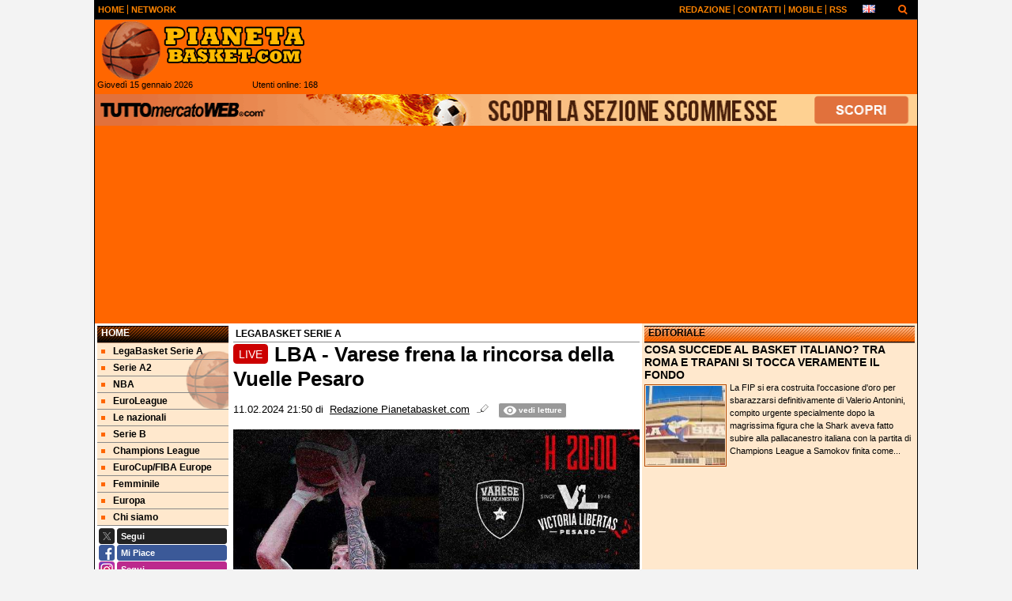

--- FILE ---
content_type: text/html; charset=UTF-8
request_url: https://www.pianetabasket.com/legabasket-serie-a/live-lba-varese-frena-la-rincorsa-della-vuelle-pesaro-293844
body_size: 31009
content:

<!DOCTYPE html>
<html lang="it">
	<head>
		<title>LIVE LBA - Varese frena la rincorsa della Vuelle Pesaro</title>		<meta name="description" content="L&amp;rsquo;Openjobmetis Varese, che viene da una settimana intensa con la sconfitta in volata di Trento e la trasferta vincente in Romania contro.">
<meta name="twitter:card" content="summary_large_image">
<meta name="twitter:title" content="LIVE LBA - Varese frena la rincorsa della Vuelle Pesaro">
<meta name="twitter:description" content="L&amp;rsquo;Openjobmetis Varese, che viene da una settimana intensa con la sconfitta in volata di Trento e la trasferta vincente in Romania contro Oradea in FIBA Europe Cup, ospita la Carpegna Prosciutto...">
<meta name="twitter:site" content="@PianetaBasketIT">
<meta name="twitter:creator" content="@PianetaBasketIT">
<meta name="twitter:image" content="https://net-storage.tcccdn.com/storage/pianetabasket.com/img_notizie/thumb3/2f/2fa130a7c9829f461c99ff1b33374987-84655-oooz0000.jpg">
<meta property="og:site_name" content="Pianeta Basket">
<meta property="og:title" content="LIVE LBA - Varese frena la rincorsa della Vuelle Pesaro">
<meta property="og:type" content="article">
<meta property="og:url" content="https://www.pianetabasket.com/legabasket-serie-a/live-lba-varese-frena-la-rincorsa-della-vuelle-pesaro-293844">
<meta property="og:description" content="L&amp;rsquo;Openjobmetis Varese, che viene da una settimana intensa con la sconfitta in volata di Trento e la trasferta vincente in Romania contro Oradea in FIBA Europe Cup, ospita la Carpegna Prosciutto...">
<meta property="og:image" content="https://net-storage.tcccdn.com/storage/pianetabasket.com/img_notizie/thumb3/2f/2fa130a7c9829f461c99ff1b33374987-84655-oooz0000.jpg">
<meta property="og:image:width" content="1200">
<meta property="og:image:height" content="674">
<meta name="robots" content="max-image-preview:large">
<meta name="language" content="it">
<meta name="theme-color" content="#FF6600">
		<link rel="stylesheet" media="print" href="https://net-static.tcccdn.com/template/pianetabasket.com/tmw/css/print.css"><link rel="alternate" media="only screen and (max-width: 640px)" href="https://m.pianetabasket.com/legabasket-serie-a/live-lba-varese-frena-la-rincorsa-della-vuelle-pesaro-293844/"><link rel="shortcut icon" sizes="144x144" href="https://net-static.tcccdn.com/template/pianetabasket.com/img/favicon144.png"><link rel="shortcut icon" href="https://net-static.tcccdn.com/template/pianetabasket.com/img/favicon.ico"><link rel="alternate" type="application/rss+xml" title="RSS" href="https://www.pianetabasket.com/rss">		
<script type="application/ld+json">{"@context":"https://schema.org","@type":"NewsArticle","mainEntityOfPage":{"@type":"WebPage","@id":"https://www.pianetabasket.com/legabasket-serie-a/live-lba-varese-frena-la-rincorsa-della-vuelle-pesaro-293844"},"headline":"LIVE LBA - Varese frena la rincorsa della Vuelle Pesaro","articleSection":"LegaBasket Serie A","description":"L&rsquo;Openjobmetis Varese, che viene da una settimana intensa con la sconfitta in volata di Trento e la trasferta vincente in Romania contro Oradea in FIBA Europe Cup, ospita la Carpegna Prosciutto...","datePublished":"2024-02-11T21:50:00+01:00","dateModified":"2024-02-11T21:50:39+01:00","isAccessibleForFree":true,"author":{"@type":"Person","name":"Redazione Pianetabasket.com"},"publisher":{"@type":"Organization","name":"Pianeta Basket","logo":{"@type":"ImageObject","url":"https://net-static.tcccdn.com/template/pianetabasket.com/img/admin.png"},"url":"https://www.pianetabasket.com","sameAs":["http://www.facebook.com/pages/Pianetabasketcom/136878089683193","https://twitter.com/PianetaBasketIT"]},"image":{"@type":"ImageObject","url":"https://net-storage.tcccdn.com/storage/pianetabasket.com/img_notizie/thumb3/2f/2fa130a7c9829f461c99ff1b33374987-84655-oooz0000.jpg","width":"1200","height":"674"}}</script>
		

<script>
window.__clickio__safecontent__ = true;
</script>

<script>
!function(){"use strict";function t(r){return(t="function"==typeof Symbol&&"symbol"==typeof Symbol.iterator?function(t){return typeof t}:function(t){return t&&"function"==typeof Symbol&&t.constructor===Symbol&&t!==Symbol.prototype?"symbol":typeof t})(r)}var r="undefined"!=typeof globalThis?globalThis:"undefined"!=typeof window?window:"undefined"!=typeof global?global:"undefined"!=typeof self?self:{};function e(t,r){return t(r={exports:{}},r.exports),r.exports}var n,o,i=function(t){return t&&t.Math==Math&&t},c=i("object"==typeof globalThis&&globalThis)||i("object"==typeof window&&window)||i("object"==typeof self&&self)||i("object"==typeof r&&r)||function(){return this}()||Function("return this")(),u=function(t){try{return!!t()}catch(t){return!0}},a=!u((function(){return 7!=Object.defineProperty({},1,{get:function(){return 7}})[1]})),f={}.propertyIsEnumerable,s=Object.getOwnPropertyDescriptor,l={f:s&&!f.call({1:2},1)?function(t){var r=s(this,t);return!!r&&r.enumerable}:f},p=function(t,r){return{enumerable:!(1&t),configurable:!(2&t),writable:!(4&t),value:r}},y={}.toString,v=function(t){return y.call(t).slice(8,-1)},g="".split,b=u((function(){return!Object("z").propertyIsEnumerable(0)}))?function(t){return"String"==v(t)?g.call(t,""):Object(t)}:Object,d=function(t){if(null==t)throw TypeError("Can't call method on "+t);return t},h=function(t){return b(d(t))},m=function(t){return"function"==typeof t},S=function(t){return"object"==typeof t?null!==t:m(t)},O=function(t){return m(t)?t:void 0},w=function(t,r){return arguments.length<2?O(c[t]):c[t]&&c[t][r]},j=w("navigator","userAgent")||"",T=c.process,P=c.Deno,L=T&&T.versions||P&&P.version,E=L&&L.v8;E?o=(n=E.split("."))[0]<4?1:n[0]+n[1]:j&&(!(n=j.match(/Edge\/(\d+)/))||n[1]>=74)&&(n=j.match(/Chrome\/(\d+)/))&&(o=n[1]);var _=o&&+o,A=!!Object.getOwnPropertySymbols&&!u((function(){var t=Symbol();return!String(t)||!(Object(t)instanceof Symbol)||!Symbol.sham&&_&&_<41})),I=A&&!Symbol.sham&&"symbol"==typeof Symbol.iterator,k=I?function(t){return"symbol"==typeof t}:function(t){var r=w("Symbol");return m(r)&&Object(t)instanceof r},x=function(t){if(m(t))return t;throw TypeError(function(t){try{return String(t)}catch(t){return"Object"}}(t)+" is not a function")},R=function(t,r){try{Object.defineProperty(c,t,{value:r,configurable:!0,writable:!0})}catch(e){c[t]=r}return r},C=c["__core-js_shared__"]||R("__core-js_shared__",{}),F=e((function(t){(t.exports=function(t,r){return C[t]||(C[t]=void 0!==r?r:{})})("versions",[]).push({version:"3.18.0",mode:"global",copyright:"© 2021 Denis Pushkarev (zloirock.ru)"})})),M=function(t){return Object(d(t))},N={}.hasOwnProperty,G=Object.hasOwn||function(t,r){return N.call(M(t),r)},D=0,V=Math.random(),z=function(t){return"Symbol("+String(void 0===t?"":t)+")_"+(++D+V).toString(36)},B=F("wks"),U=c.Symbol,W=I?U:U&&U.withoutSetter||z,H=function(t){return G(B,t)&&(A||"string"==typeof B[t])||(A&&G(U,t)?B[t]=U[t]:B[t]=W("Symbol."+t)),B[t]},J=H("toPrimitive"),X=function(t){var r=function(t,r){if(!S(t)||k(t))return t;var e,n,o=null==(e=t[J])?void 0:x(e);if(o){if(void 0===r&&(r="default"),n=o.call(t,r),!S(n)||k(n))return n;throw TypeError("Can't convert object to primitive value")}return void 0===r&&(r="number"),function(t,r){var e,n;if("string"===r&&m(e=t.toString)&&!S(n=e.call(t)))return n;if(m(e=t.valueOf)&&!S(n=e.call(t)))return n;if("string"!==r&&m(e=t.toString)&&!S(n=e.call(t)))return n;throw TypeError("Can't convert object to primitive value")}(t,r)}(t,"string");return k(r)?r:String(r)},$=c.document,Y=S($)&&S($.createElement),q=function(t){return Y?$.createElement(t):{}},K=!a&&!u((function(){return 7!=Object.defineProperty(q("div"),"a",{get:function(){return 7}}).a})),Q=Object.getOwnPropertyDescriptor,Z={f:a?Q:function(t,r){if(t=h(t),r=X(r),K)try{return Q(t,r)}catch(t){}if(G(t,r))return p(!l.f.call(t,r),t[r])}},tt=function(t){if(S(t))return t;throw TypeError(String(t)+" is not an object")},rt=Object.defineProperty,et={f:a?rt:function(t,r,e){if(tt(t),r=X(r),tt(e),K)try{return rt(t,r,e)}catch(t){}if("get"in e||"set"in e)throw TypeError("Accessors not supported");return"value"in e&&(t[r]=e.value),t}},nt=a?function(t,r,e){return et.f(t,r,p(1,e))}:function(t,r,e){return t[r]=e,t},ot=Function.toString;m(C.inspectSource)||(C.inspectSource=function(t){return ot.call(t)});var it,ct,ut,at=C.inspectSource,ft=c.WeakMap,st=m(ft)&&/native code/.test(at(ft)),lt=F("keys"),pt=function(t){return lt[t]||(lt[t]=z(t))},yt={},vt=c.WeakMap;if(st||C.state){var gt=C.state||(C.state=new vt),bt=gt.get,dt=gt.has,ht=gt.set;it=function(t,r){if(dt.call(gt,t))throw new TypeError("Object already initialized");return r.facade=t,ht.call(gt,t,r),r},ct=function(t){return bt.call(gt,t)||{}},ut=function(t){return dt.call(gt,t)}}else{var mt=pt("state");yt[mt]=!0,it=function(t,r){if(G(t,mt))throw new TypeError("Object already initialized");return r.facade=t,nt(t,mt,r),r},ct=function(t){return G(t,mt)?t[mt]:{}},ut=function(t){return G(t,mt)}}var St={set:it,get:ct,has:ut,enforce:function(t){return ut(t)?ct(t):it(t,{})},getterFor:function(t){return function(r){var e;if(!S(r)||(e=ct(r)).type!==t)throw TypeError("Incompatible receiver, "+t+" required");return e}}},Ot=Function.prototype,wt=a&&Object.getOwnPropertyDescriptor,jt=G(Ot,"name"),Tt={EXISTS:jt,PROPER:jt&&"something"===function(){}.name,CONFIGURABLE:jt&&(!a||a&&wt(Ot,"name").configurable)},Pt=e((function(t){var r=Tt.CONFIGURABLE,e=St.get,n=St.enforce,o=String(String).split("String");(t.exports=function(t,e,i,u){var a,f=!!u&&!!u.unsafe,s=!!u&&!!u.enumerable,l=!!u&&!!u.noTargetGet,p=u&&void 0!==u.name?u.name:e;m(i)&&("Symbol("===String(p).slice(0,7)&&(p="["+String(p).replace(/^Symbol\(([^)]*)\)/,"$1")+"]"),(!G(i,"name")||r&&i.name!==p)&&nt(i,"name",p),(a=n(i)).source||(a.source=o.join("string"==typeof p?p:""))),t!==c?(f?!l&&t[e]&&(s=!0):delete t[e],s?t[e]=i:nt(t,e,i)):s?t[e]=i:R(e,i)})(Function.prototype,"toString",(function(){return m(this)&&e(this).source||at(this)}))})),Lt=Math.ceil,Et=Math.floor,_t=function(t){return isNaN(t=+t)?0:(t>0?Et:Lt)(t)},At=Math.min,It=function(t){return t>0?At(_t(t),9007199254740991):0},kt=Math.max,xt=Math.min,Rt=function(t){return function(r,e,n){var o,i=h(r),c=It(i.length),u=function(t,r){var e=_t(t);return e<0?kt(e+r,0):xt(e,r)}(n,c);if(t&&e!=e){for(;c>u;)if((o=i[u++])!=o)return!0}else for(;c>u;u++)if((t||u in i)&&i[u]===e)return t||u||0;return!t&&-1}},Ct=(Rt(!0),Rt(!1)),Ft=function(t,r){var e,n=h(t),o=0,i=[];for(e in n)!G(yt,e)&&G(n,e)&&i.push(e);for(;r.length>o;)G(n,e=r[o++])&&(~Ct(i,e)||i.push(e));return i},Mt=["constructor","hasOwnProperty","isPrototypeOf","propertyIsEnumerable","toLocaleString","toString","valueOf"],Nt=Mt.concat("length","prototype"),Gt={f:Object.getOwnPropertyNames||function(t){return Ft(t,Nt)}},Dt={f:Object.getOwnPropertySymbols},Vt=w("Reflect","ownKeys")||function(t){var r=Gt.f(tt(t)),e=Dt.f;return e?r.concat(e(t)):r},zt=function(t,r){for(var e=Vt(r),n=et.f,o=Z.f,i=0;i<e.length;i++){var c=e[i];G(t,c)||n(t,c,o(r,c))}},Bt=/#|\.prototype\./,Ut=function(t,r){var e=Ht[Wt(t)];return e==Xt||e!=Jt&&(m(r)?u(r):!!r)},Wt=Ut.normalize=function(t){return String(t).replace(Bt,".").toLowerCase()},Ht=Ut.data={},Jt=Ut.NATIVE="N",Xt=Ut.POLYFILL="P",$t=Ut,Yt=Z.f,qt=function(t,r){var e,n,o,i,u,a=t.target,f=t.global,s=t.stat;if(e=f?c:s?c[a]||R(a,{}):(c[a]||{}).prototype)for(n in r){if(i=r[n],o=t.noTargetGet?(u=Yt(e,n))&&u.value:e[n],!$t(f?n:a+(s?".":"#")+n,t.forced)&&void 0!==o){if(typeof i==typeof o)continue;zt(i,o)}(t.sham||o&&o.sham)&&nt(i,"sham",!0),Pt(e,n,i,t)}},Kt=Array.isArray||function(t){return"Array"==v(t)},Qt={};Qt[H("toStringTag")]="z";var Zt,tr="[object z]"===String(Qt),rr=H("toStringTag"),er="Arguments"==v(function(){return arguments}()),nr=tr?v:function(t){var r,e,n;return void 0===t?"Undefined":null===t?"Null":"string"==typeof(e=function(t,r){try{return t[r]}catch(t){}}(r=Object(t),rr))?e:er?v(r):"Object"==(n=v(r))&&m(r.callee)?"Arguments":n},or=function(t){if("Symbol"===nr(t))throw TypeError("Cannot convert a Symbol value to a string");return String(t)},ir=Object.keys||function(t){return Ft(t,Mt)},cr=a?Object.defineProperties:function(t,r){tt(t);for(var e,n=ir(r),o=n.length,i=0;o>i;)et.f(t,e=n[i++],r[e]);return t},ur=w("document","documentElement"),ar=pt("IE_PROTO"),fr=function(){},sr=function(t){return"<script>"+t+"<\/script>"},lr=function(t){t.write(sr("")),t.close();var r=t.parentWindow.Object;return t=null,r},pr=function(){try{Zt=new ActiveXObject("htmlfile")}catch(t){}var t,r;pr="undefined"!=typeof document?document.domain&&Zt?lr(Zt):((r=q("iframe")).style.display="none",ur.appendChild(r),r.src=String("javascript:"),(t=r.contentWindow.document).open(),t.write(sr("document.F=Object")),t.close(),t.F):lr(Zt);for(var e=Mt.length;e--;)delete pr.prototype[Mt[e]];return pr()};yt[ar]=!0;var yr=Object.create||function(t,r){var e;return null!==t?(fr.prototype=tt(t),e=new fr,fr.prototype=null,e[ar]=t):e=pr(),void 0===r?e:cr(e,r)},vr=Gt.f,gr={}.toString,br="object"==typeof window&&window&&Object.getOwnPropertyNames?Object.getOwnPropertyNames(window):[],dr={f:function(t){return br&&"[object Window]"==gr.call(t)?function(t){try{return vr(t)}catch(t){return br.slice()}}(t):vr(h(t))}},hr={f:H},mr=c,Sr=et.f,Or=function(t){var r=mr.Symbol||(mr.Symbol={});G(r,t)||Sr(r,t,{value:hr.f(t)})},wr=et.f,jr=H("toStringTag"),Tr=function(t,r,e){t&&!G(t=e?t:t.prototype,jr)&&wr(t,jr,{configurable:!0,value:r})},Pr=[],Lr=w("Reflect","construct"),Er=/^\s*(?:class|function)\b/,_r=Er.exec,Ar=!Er.exec((function(){})),Ir=function(t){if(!m(t))return!1;try{return Lr(Object,Pr,t),!0}catch(t){return!1}},kr=!Lr||u((function(){var t;return Ir(Ir.call)||!Ir(Object)||!Ir((function(){t=!0}))||t}))?function(t){if(!m(t))return!1;switch(nr(t)){case"AsyncFunction":case"GeneratorFunction":case"AsyncGeneratorFunction":return!1}return Ar||!!_r.call(Er,at(t))}:Ir,xr=H("species"),Rr=function(t,r){return new(function(t){var r;return Kt(t)&&(r=t.constructor,(kr(r)&&(r===Array||Kt(r.prototype))||S(r)&&null===(r=r[xr]))&&(r=void 0)),void 0===r?Array:r}(t))(0===r?0:r)},Cr=[].push,Fr=function(t){var r=1==t,e=2==t,n=3==t,o=4==t,i=6==t,c=7==t,u=5==t||i;return function(a,f,s,l){for(var p,y,v=M(a),g=b(v),d=function(t,r,e){return x(t),void 0===r?t:function(e,n,o){return t.call(r,e,n,o)}}(f,s),h=It(g.length),m=0,S=l||Rr,O=r?S(a,h):e||c?S(a,0):void 0;h>m;m++)if((u||m in g)&&(y=d(p=g[m],m,v),t))if(r)O[m]=y;else if(y)switch(t){case 3:return!0;case 5:return p;case 6:return m;case 2:Cr.call(O,p)}else switch(t){case 4:return!1;case 7:Cr.call(O,p)}return i?-1:n||o?o:O}},Mr=[Fr(0),Fr(1),Fr(2),Fr(3),Fr(4),Fr(5),Fr(6),Fr(7)][0],Nr=pt("hidden"),Gr=H("toPrimitive"),Dr=St.set,Vr=St.getterFor("Symbol"),zr=Object.prototype,Br=c.Symbol,Ur=w("JSON","stringify"),Wr=Z.f,Hr=et.f,Jr=dr.f,Xr=l.f,$r=F("symbols"),Yr=F("op-symbols"),qr=F("string-to-symbol-registry"),Kr=F("symbol-to-string-registry"),Qr=F("wks"),Zr=c.QObject,te=!Zr||!Zr.prototype||!Zr.prototype.findChild,re=a&&u((function(){return 7!=yr(Hr({},"a",{get:function(){return Hr(this,"a",{value:7}).a}})).a}))?function(t,r,e){var n=Wr(zr,r);n&&delete zr[r],Hr(t,r,e),n&&t!==zr&&Hr(zr,r,n)}:Hr,ee=function(t,r){var e=$r[t]=yr(Br.prototype);return Dr(e,{type:"Symbol",tag:t,description:r}),a||(e.description=r),e},ne=function(t,r,e){t===zr&&ne(Yr,r,e),tt(t);var n=X(r);return tt(e),G($r,n)?(e.enumerable?(G(t,Nr)&&t[Nr][n]&&(t[Nr][n]=!1),e=yr(e,{enumerable:p(0,!1)})):(G(t,Nr)||Hr(t,Nr,p(1,{})),t[Nr][n]=!0),re(t,n,e)):Hr(t,n,e)},oe=function(t,r){tt(t);var e=h(r),n=ir(e).concat(ae(e));return Mr(n,(function(r){a&&!ie.call(e,r)||ne(t,r,e[r])})),t},ie=function(t){var r=X(t),e=Xr.call(this,r);return!(this===zr&&G($r,r)&&!G(Yr,r))&&(!(e||!G(this,r)||!G($r,r)||G(this,Nr)&&this[Nr][r])||e)},ce=function(t,r){var e=h(t),n=X(r);if(e!==zr||!G($r,n)||G(Yr,n)){var o=Wr(e,n);return!o||!G($r,n)||G(e,Nr)&&e[Nr][n]||(o.enumerable=!0),o}},ue=function(t){var r=Jr(h(t)),e=[];return Mr(r,(function(t){G($r,t)||G(yt,t)||e.push(t)})),e},ae=function(t){var r=t===zr,e=Jr(r?Yr:h(t)),n=[];return Mr(e,(function(t){!G($r,t)||r&&!G(zr,t)||n.push($r[t])})),n};if(A||(Pt((Br=function(){if(this instanceof Br)throw TypeError("Symbol is not a constructor");var t=arguments.length&&void 0!==arguments[0]?or(arguments[0]):void 0,r=z(t),e=function(t){this===zr&&e.call(Yr,t),G(this,Nr)&&G(this[Nr],r)&&(this[Nr][r]=!1),re(this,r,p(1,t))};return a&&te&&re(zr,r,{configurable:!0,set:e}),ee(r,t)}).prototype,"toString",(function(){return Vr(this).tag})),Pt(Br,"withoutSetter",(function(t){return ee(z(t),t)})),l.f=ie,et.f=ne,Z.f=ce,Gt.f=dr.f=ue,Dt.f=ae,hr.f=function(t){return ee(H(t),t)},a&&(Hr(Br.prototype,"description",{configurable:!0,get:function(){return Vr(this).description}}),Pt(zr,"propertyIsEnumerable",ie,{unsafe:!0}))),qt({global:!0,wrap:!0,forced:!A,sham:!A},{Symbol:Br}),Mr(ir(Qr),(function(t){Or(t)})),qt({target:"Symbol",stat:!0,forced:!A},{for:function(t){var r=or(t);if(G(qr,r))return qr[r];var e=Br(r);return qr[r]=e,Kr[e]=r,e},keyFor:function(t){if(!k(t))throw TypeError(t+" is not a symbol");if(G(Kr,t))return Kr[t]},useSetter:function(){te=!0},useSimple:function(){te=!1}}),qt({target:"Object",stat:!0,forced:!A,sham:!a},{create:function(t,r){return void 0===r?yr(t):oe(yr(t),r)},defineProperty:ne,defineProperties:oe,getOwnPropertyDescriptor:ce}),qt({target:"Object",stat:!0,forced:!A},{getOwnPropertyNames:ue,getOwnPropertySymbols:ae}),qt({target:"Object",stat:!0,forced:u((function(){Dt.f(1)}))},{getOwnPropertySymbols:function(t){return Dt.f(M(t))}}),Ur){var fe=!A||u((function(){var t=Br();return"[null]"!=Ur([t])||"{}"!=Ur({a:t})||"{}"!=Ur(Object(t))}));qt({target:"JSON",stat:!0,forced:fe},{stringify:function(t,r,e){for(var n,o=[t],i=1;arguments.length>i;)o.push(arguments[i++]);if(n=r,(S(r)||void 0!==t)&&!k(t))return Kt(r)||(r=function(t,r){if(m(n)&&(r=n.call(this,t,r)),!k(r))return r}),o[1]=r,Ur.apply(null,o)}})}if(!Br.prototype[Gr]){var se=Br.prototype.valueOf;Pt(Br.prototype,Gr,(function(){return se.apply(this,arguments)}))}Tr(Br,"Symbol"),yt[Nr]=!0;var le=et.f,pe=c.Symbol;if(a&&m(pe)&&(!("description"in pe.prototype)||void 0!==pe().description)){var ye={},ve=function(){var t=arguments.length<1||void 0===arguments[0]?void 0:String(arguments[0]),r=this instanceof ve?new pe(t):void 0===t?pe():pe(t);return""===t&&(ye[r]=!0),r};zt(ve,pe);var ge=ve.prototype=pe.prototype;ge.constructor=ve;var be=ge.toString,de="Symbol(test)"==String(pe("test")),he=/^Symbol\((.*)\)[^)]+$/;le(ge,"description",{configurable:!0,get:function(){var t=S(this)?this.valueOf():this,r=be.call(t);if(G(ye,t))return"";var e=de?r.slice(7,-1):r.replace(he,"$1");return""===e?void 0:e}}),qt({global:!0,forced:!0},{Symbol:ve})}var me=tr?{}.toString:function(){return"[object "+nr(this)+"]"};tr||Pt(Object.prototype,"toString",me,{unsafe:!0}),Or("iterator");var Se=H("unscopables"),Oe=Array.prototype;null==Oe[Se]&&et.f(Oe,Se,{configurable:!0,value:yr(null)});var we,je,Te,Pe=function(t){Oe[Se][t]=!0},Le=!u((function(){function t(){}return t.prototype.constructor=null,Object.getPrototypeOf(new t)!==t.prototype})),Ee=pt("IE_PROTO"),_e=Object.prototype,Ae=Le?Object.getPrototypeOf:function(t){var r=M(t);if(G(r,Ee))return r[Ee];var e=r.constructor;return m(e)&&r instanceof e?e.prototype:r instanceof Object?_e:null},Ie=H("iterator"),ke=!1;[].keys&&("next"in(Te=[].keys())?(je=Ae(Ae(Te)))!==Object.prototype&&(we=je):ke=!0),(null==we||u((function(){var t={};return we[Ie].call(t)!==t})))&&(we={}),m(we[Ie])||Pt(we,Ie,(function(){return this}));var xe={IteratorPrototype:we,BUGGY_SAFARI_ITERATORS:ke},Re=xe.IteratorPrototype,Ce=Object.setPrototypeOf||("__proto__"in{}?function(){var t,r=!1,e={};try{(t=Object.getOwnPropertyDescriptor(Object.prototype,"__proto__").set).call(e,[]),r=e instanceof Array}catch(t){}return function(e,n){return tt(e),function(t){if("object"==typeof t||m(t))return t;throw TypeError("Can't set "+String(t)+" as a prototype")}(n),r?t.call(e,n):e.__proto__=n,e}}():void 0),Fe=Tt.PROPER,Me=Tt.CONFIGURABLE,Ne=xe.IteratorPrototype,Ge=xe.BUGGY_SAFARI_ITERATORS,De=H("iterator"),Ve=function(){return this},ze=function(t,r,e,n,o,i,c){!function(t,r,e){var n=r+" Iterator";t.prototype=yr(Re,{next:p(1,e)}),Tr(t,n,!1)}(e,r,n);var u,a,f,s=function(t){if(t===o&&b)return b;if(!Ge&&t in v)return v[t];switch(t){case"keys":case"values":case"entries":return function(){return new e(this,t)}}return function(){return new e(this)}},l=r+" Iterator",y=!1,v=t.prototype,g=v[De]||v["@@iterator"]||o&&v[o],b=!Ge&&g||s(o),d="Array"==r&&v.entries||g;if(d&&(u=Ae(d.call(new t)))!==Object.prototype&&u.next&&(Ae(u)!==Ne&&(Ce?Ce(u,Ne):m(u[De])||Pt(u,De,Ve)),Tr(u,l,!0)),Fe&&"values"==o&&g&&"values"!==g.name&&(Me?nt(v,"name","values"):(y=!0,b=function(){return g.call(this)})),o)if(a={values:s("values"),keys:i?b:s("keys"),entries:s("entries")},c)for(f in a)(Ge||y||!(f in v))&&Pt(v,f,a[f]);else qt({target:r,proto:!0,forced:Ge||y},a);return v[De]!==b&&Pt(v,De,b,{name:o}),a},Be=St.set,Ue=St.getterFor("Array Iterator"),We=ze(Array,"Array",(function(t,r){Be(this,{type:"Array Iterator",target:h(t),index:0,kind:r})}),(function(){var t=Ue(this),r=t.target,e=t.kind,n=t.index++;return!r||n>=r.length?(t.target=void 0,{value:void 0,done:!0}):"keys"==e?{value:n,done:!1}:"values"==e?{value:r[n],done:!1}:{value:[n,r[n]],done:!1}}),"values");Pe("keys"),Pe("values"),Pe("entries");var He=function(t){return function(r,e){var n,o,i=or(d(r)),c=_t(e),u=i.length;return c<0||c>=u?t?"":void 0:(n=i.charCodeAt(c))<55296||n>56319||c+1===u||(o=i.charCodeAt(c+1))<56320||o>57343?t?i.charAt(c):n:t?i.slice(c,c+2):o-56320+(n-55296<<10)+65536}},Je=(He(!1),He(!0)),Xe=St.set,$e=St.getterFor("String Iterator");ze(String,"String",(function(t){Xe(this,{type:"String Iterator",string:or(t),index:0})}),(function(){var t,r=$e(this),e=r.string,n=r.index;return n>=e.length?{value:void 0,done:!0}:(t=Je(e,n),r.index+=t.length,{value:t,done:!1})}));var Ye={CSSRuleList:0,CSSStyleDeclaration:0,CSSValueList:0,ClientRectList:0,DOMRectList:0,DOMStringList:0,DOMTokenList:1,DataTransferItemList:0,FileList:0,HTMLAllCollection:0,HTMLCollection:0,HTMLFormElement:0,HTMLSelectElement:0,MediaList:0,MimeTypeArray:0,NamedNodeMap:0,NodeList:1,PaintRequestList:0,Plugin:0,PluginArray:0,SVGLengthList:0,SVGNumberList:0,SVGPathSegList:0,SVGPointList:0,SVGStringList:0,SVGTransformList:0,SourceBufferList:0,StyleSheetList:0,TextTrackCueList:0,TextTrackList:0,TouchList:0},qe=q("span").classList,Ke=qe&&qe.constructor&&qe.constructor.prototype,Qe=Ke===Object.prototype?void 0:Ke,Ze=H("iterator"),tn=H("toStringTag"),rn=We.values,en=function(t,r){if(t){if(t[Ze]!==rn)try{nt(t,Ze,rn)}catch(r){t[Ze]=rn}if(t[tn]||nt(t,tn,r),Ye[r])for(var e in We)if(t[e]!==We[e])try{nt(t,e,We[e])}catch(r){t[e]=We[e]}}};for(var nn in Ye)en(c[nn]&&c[nn].prototype,nn);en(Qe,"DOMTokenList");var on=Tt.EXISTS,cn=et.f,un=Function.prototype,an=un.toString,fn=/^\s*function ([^ (]*)/;a&&!on&&cn(un,"name",{configurable:!0,get:function(){try{return an.call(this).match(fn)[1]}catch(t){return""}}});var sn="\t\n\v\f\r                　\u2028\u2029\ufeff",ln="["+sn+"]",pn=RegExp("^"+ln+ln+"*"),yn=RegExp(ln+ln+"*$"),vn=function(t){return function(r){var e=or(d(r));return 1&t&&(e=e.replace(pn,"")),2&t&&(e=e.replace(yn,"")),e}},gn=(vn(1),vn(2),vn(3)),bn=c.parseInt,dn=c.Symbol,hn=dn&&dn.iterator,mn=/^[+-]?0[Xx]/,Sn=8!==bn(sn+"08")||22!==bn(sn+"0x16")||hn&&!u((function(){bn(Object(hn))}))?function(t,r){var e=gn(or(t));return bn(e,r>>>0||(mn.test(e)?16:10))}:bn;qt({global:!0,forced:parseInt!=Sn},{parseInt:Sn}),e((function(r){function e(r){return(e="function"==typeof Symbol&&"symbol"==t(Symbol.iterator)?function(r){return t(r)}:function(r){return r&&"function"==typeof Symbol&&r.constructor===Symbol&&r!==Symbol.prototype?"symbol":t(r)})(r)}r.exports=function(){for(var t,r,n="__tcfapiLocator",o=[],i=window,c=i;c;){try{if(c.frames[n]){t=c;break}}catch(t){}if(c===i.top)break;c=i.parent}t||(function t(){var r=i.document,e=!!i.frames[n];if(!e)if(r.body){var o=r.createElement("iframe");o.style.cssText="display:none",o.name=n,r.body.appendChild(o)}else setTimeout(t,5);return!e}(),i.__tcfapi=function(){for(var t=arguments.length,e=new Array(t),n=0;n<t;n++)e[n]=arguments[n];if(!e.length)return o;"setGdprApplies"===e[0]?e.length>3&&2===parseInt(e[1],10)&&"boolean"==typeof e[3]&&(r=e[3],"function"==typeof e[2]&&e[2]("set",!0)):"ping"===e[0]?"function"==typeof e[2]&&e[2]({gdprApplies:r,cmpLoaded:!1,cmpStatus:"stub"}):o.push(e)},i.addEventListener("message",(function(t){var r="string"==typeof t.data,n={};if(r)try{n=JSON.parse(t.data)}catch(t){}else n=t.data;var o="object"===e(n)?n.__tcfapiCall:null;o&&window.__tcfapi(o.command,o.version,(function(e,n){var i={__tcfapiReturn:{returnValue:e,success:n,callId:o.callId}};t&&t.source&&t.source.postMessage&&t.source.postMessage(r?JSON.stringify(i):i,"*")}),o.parameter)}),!1))}}))()}();
</script>

<script>

var tcfGoogleConsent = "0";

var clickioScript = document.createElement("script");
clickioScript.src = "https://clickiocmp.com/t/consent_243081.js";
clickioScript.async = true;
document.head.appendChild(clickioScript);
var manageTCF = {};
manageTCF.waitForTCF = function(e) {
	window.__tcfapi ? e() : setTimeout((function() {
		manageTCF.waitForTCF(e);
	}), 500);
}, manageTCF.waitForTCF((function() {
	__tcfapi("addEventListener", 2, (tcData, success) => {
		if (success && tcData.gdprApplies) {
						if (tcData.eventStatus == "useractioncomplete" || tcData.eventStatus == "tcloaded") {
				if (
					Object.entries(tcData.purpose.consents).length > 0
					&& Object.values(tcData.purpose.consents)[0] === true
					&& typeof tcData.vendor.consents[755] !== "undefined"
					&& tcData.vendor.consents[755] === true
				) {
					tcfGoogleConsent = "1";
									} else {
					tcfGoogleConsent = "-1";
									}
			}
		}
	});
}));
</script>
		<!-- Da includere in ogni layout -->
<script>
function file_exists(url)
{
	var req = this.window.ActiveXObject ? new ActiveXObject("Microsoft.XMLHTTP") : new XMLHttpRequest();
	if (!req) {
		return false;
		throw new Error('XMLHttpRequest not supported');
	}
	req.open('GET', url, false);	/* HEAD è generalmente più veloce di GET con JavaScript */
	req.send(null);
	if (req.status == 200) return true;
	return false;
}

function getQueryParam(param)
{
	var result = window.location.search.match(new RegExp("(\\?|&)" + param + "(\\[\\])?=([^&]*)"));
	return result ? result[3] : false;
}

/* VIDEO Sky */
var videoSky = false;

/* Settaggio delle variabili */
var menunav     = 'legabasket-serie-a';
var online    = '168';
var indirizzo = window.location.pathname.split('/');
var word        = '';
if (word=='') word = getQueryParam('word');
var platform  = 'desktop';
var asset_id  = 'read.293844';
var azione    = 'read';
var idsezione = '2';
var tccdate   = '15 gennaio ore 00:45';
var key       = '';
var key2      = '';
var checkUser = false;

/* Settaggio della searchbar (con titoletto) */
var searchbar = false;
if (indirizzo[1]!='' && word=='') searchbar = indirizzo[1].replace(/-/gi, " ").replace(/_/gi, " ").toUpperCase();
else if (azione=='search')
{
	searchbar = 'Ricerca';
	if (word!=false && word!='') searchbar = searchbar + ' per ' + word.toUpperCase();
}
else if (azione=='contatti') searchbar = azione.toUpperCase();
indirizzo = indirizzo[1].replace("-", "");
if(word==false) word = '';

/* Settaggio della zona per banner Leonardo */
var zonaLeonardo = (azione=='index') ? 'home' : 'genr';
/* Settaggio della zona per banner Sole24Ore */
var zonaSole24Ore = (azione=='index') ? 'Homepage' : 'Altro';
if (indirizzo == 'scommesse') { zonaSole24Ore = 'Scommesse'; }

/* Inclusione del css personalizzato per key */
if (key!='')
{
	var cssKey1 = 'https://net-static.tcccdn.com/template/pianetabasket.com/css/'+key+'.css';
	if (file_exists(cssKey1)!=false) document.write('<link rel="stylesheet" href="'+cssKey1+'">');
	else
	{
		var cssKey2 = 'https://net-static.tcccdn.com/template/pianetabasket.com/css/'+key2+'.css';
		if(file_exists(cssKey2)!=false) document.write('<link rel="stylesheet" href="'+cssKey2+'">');
	}
}
</script>
		<!-- Meta dati che vanno bene per tutti i layout -->
<meta http-equiv="Content-Type" content="text/html; charset=UTF-8">
<style>.testo_align a { font-weight: bold; }</style>
		<link rel="stylesheet" href="https://net-static.tcccdn.com/template/pianetabasket.com/img-css-js/cd83580627bfcd6c56129a0637887aad.css">
<meta name="msvalidate.01" content="6D30D57F7A3446B8CF6BF11D552D418F">
<meta name="google-site-verification" content="1y6pA0gvr4pPq3Gb1-lqtXxgNePldSf5WiRtC0oHtZw">
<meta name="fo-verify" content="b0e87e1c-4f77-414a-b39f-4bdaabf73582">
<meta name="dailymotion-domain-verification" content="dmr1p23pnqpeh3bju">
<script src="https://net-static.tcccdn.com/template/pianetabasket.com/tmw/img-css-js/207c3815ce31fc8565adaf1e96bbd589.js" async></script>
<script>

			var banner = {"160x60_1":[{"idbanner":"79","width":160,"height":60,"crop":"1","async":"0","uri":"fip.it","embed":"","img1":"5fe00002fae5d7c483dcf9075d14961a.jpg","partenza":1422813600,"scadenza":-62169986996,"pagine":""}],"728x90":[{"idbanner":"210","width":728,"height":90,"crop":"1","async":"0","uri":"","embed":"PHNjcmlwdCBzcmM9J2h0dHBzOi8vcy5hZHBsYXkuaXQvcGlhbmV0YWJhc2tldC9hZHBsYXkuanMnIGFzeW5jIHR5cGU9J3RleHQvamF2YXNjcmlwdCc+PC9zY3JpcHQ+","img1":"","partenza":-62169986996,"scadenza":-62169986996,"pagine":"index"},{"idbanner":"214","width":728,"height":90,"crop":"1","async":"0","uri":"","embed":"PHNjcmlwdCBzcmM9J2h0dHBzOi8vcy5hZHBsYXkuaXQvcGlhbmV0YWJhc2tldC9hZHBsYXkuanMnIGFzeW5jIHR5cGU9J3RleHQvamF2YXNjcmlwdCc+PC9zY3JpcHQ+","img1":"","partenza":-62169986996,"scadenza":-62169986996,"pagine":"!index"}],"970x250":[{"idbanner":"211","width":970,"height":250,"crop":"1","async":"0","uri":"","embed":"PGRpdiBpZD0nZ21wLW1hc3RoZWFkJyBjbGFzcz0nZ21wJz48L2Rpdj4=","img1":"","partenza":-62169986996,"scadenza":-62169986996,"pagine":""}],"468x60_home":[{"idbanner":"146","width":468,"height":60,"crop":"1","async":"0","uri":"","embed":"[base64]","img1":"","partenza":1625054400,"scadenza":-62169986996,"pagine":"index"}],"300x600":[{"idbanner":"213","width":300,"height":600,"crop":"1","async":"0","uri":"","embed":"PGRpdiBpZD0nZ21wLW1pZGRsZXJpZ2h0JyBjbGFzcz0nZ21wJz48L2Rpdj4=","img1":"","partenza":-62169986996,"scadenza":-62169986996,"pagine":""}],"300x250_read":[{"idbanner":"215","width":300,"height":250,"crop":"1","async":"0","uri":"","embed":"PGRpdiBpZD0nZ21wLWluc2lkZXBvc3RtaWRkbGUnIGNsYXNzPSdnbXAnPjwvZGl2Pg0K","img1":"","partenza":-62169986996,"scadenza":-62169986996,"pagine":""}]};
			var now = Math.round(new Date().getTime() / 1000);
			var bannerok = new Object();
			for (var zona in banner)
			{
				bannerok[zona] = new Array();
				for (i=0; i < banner[zona].length; i++)
				{
					var ok = 1;
					if (banner[zona][i]['scadenza']>0  && banner[zona][i]['scadenza']<=now) ok = 0;
					if (banner[zona][i]['partenza']!=0 && banner[zona][i]['partenza']>now)  ok = 0;
					if (typeof azione !== 'undefined' && azione !== null) {
						if (banner[zona][i]['pagine'] == '!index' && azione == 'index') ok = 0;
						else if (banner[zona][i]['pagine'] == 'index' && azione != 'index') ok = 0;
					}

					if (ok == 1) bannerok[zona].push(banner[zona][i]);
				}

				bannerok[zona].sort(function() {return 0.5 - Math.random()});
			}
			banner = bannerok;
var banner_url   = 'https://net-storage.tcccdn.com';
var banner_path  = '/storage/pianetabasket.com/banner/'
function asyncLoad()
{
	if (azione == 'read') {
		var scripts = [
				"https://connect.facebook.net/it_IT/all.js#xfbml=1",
			];
		(function(array) {
			for (var i = 0, len = array.length; i < len; i++) {
				var elem = document.createElement('script');
				elem.type = 'text/javascript';
				elem.async = true;
				elem.src = array[i];
				var s = document.getElementsByTagName('script')[0];
				s.parentNode.insertBefore(elem, s);
			}
		})(scripts);
	}

}
if (window.addEventListener) window.addEventListener("load", asyncLoad, false);
else if (window.attachEvent) window.attachEvent("onload", asyncLoad);
else window.onload = asyncLoad;

function resizeStickyContainers() {
	var stickyFill = document.getElementsByClassName('sticky-fill');
	for (i = 0; i < stickyFill.length; ++i) stickyFill[i].style.height = null;
	for (i = 0; i < stickyFill.length; ++i)
	{
		var height = stickyFill[i].parentElement.offsetHeight-stickyFill[i].offsetTop;
		height = Math.max(height, stickyFill[i].offsetHeight);
		stickyFill[i].style.height = height+'px';
	}
}
document.addEventListener('DOMContentLoaded', resizeStickyContainers, false);

// layout_headjs
function utf8_decode(e){for(var n="",r=0;r<e.length;r++){var t=e.charCodeAt(r);t<128?n+=String.fromCharCode(t):(127<t&&t<2048?n+=String.fromCharCode(t>>6|192):(n+=String.fromCharCode(t>>12|224),n+=String.fromCharCode(t>>6&63|128)),n+=String.fromCharCode(63&t|128))}return n}function base64_decode(e){var n,r,t,i,a,o="",h=0;for(e=e.replace(/[^A-Za-z0-9\+\/\=]/g,"");h<e.length;)n=this._keyStr.indexOf(e.charAt(h++))<<2|(t=this._keyStr.indexOf(e.charAt(h++)))>>4,r=(15&t)<<4|(i=this._keyStr.indexOf(e.charAt(h++)))>>2,t=(3&i)<<6|(a=this._keyStr.indexOf(e.charAt(h++))),o+=String.fromCharCode(n),64!=i&&(o+=String.fromCharCode(r)),64!=a&&(o+=String.fromCharCode(t));return utf8_decode(o)}function getBannerJS(e,n){void 0!==banner[e]&&0!=banner[e].length&&(static=void 0!==window.banner_url?window.banner_url:"",bannerPath=void 0!==window.banner_path?window.banner_path:"",bannerSel=banner[e].pop(),"undefined"!=typeof bannerSel&&(style=-1==e.indexOf("side")?"overflow: hidden; height: "+bannerSel.height+"px;":"min-height: "+bannerSel.height+"px;",style=-1==e.indexOf("side")||250!=bannerSel.height&&280!=bannerSel.height?style:style+" max-height: 600px; overflow: hidden;",style=style+" width: "+bannerSel.width+"px; margin: auto;",htmlBanner=bannerSel.embed?base64_decode(bannerSel.embed):'<a target="_blank" href="'+bannerSel.uri+'"><img src="'+static+bannerPath+bannerSel.img1+'" width="'+bannerSel.width+'" height="'+bannerSel.height+'" alt="Banner '+e+'" border="0"></a>',htmlString='<div style="'+style+'">'+htmlBanner+"</div>",document.write(htmlString)))}function checkCookieFrequencyCap(e){for(var n=document.cookie.split(";"),r=0,t=new Date,i=0;i<n.length;i++){for(var a=n[i];" "==a.charAt(0);)a=a.substring(1);if(0==a.indexOf(e)){r=a.substring(e.length+1,a.length);break}}return r<t.getTime()}function setCookieFrequencyCap(e,n){var r=location.hostname.split(".").slice(1).join("."),t=new Date;return t.setTime(t.getTime()+60*n*1e3),document.cookie=e+"="+t.getTime()+"; expires="+t.toGMTString()+"; domain="+r+"; path=/",!0}_keyStr="ABCDEFGHIJKLMNOPQRSTUVWXYZabcdefghijklmnopqrstuvwxyz0123456789+/=";
</script>
		<meta name="viewport" content="width=device-width,minimum-scale=1,initial-scale=1">
				<script async src="https://pagead2.googlesyndication.com/pagead/js/adsbygoogle.js"></script>
	</head>
	<body>
		<div id="tcc-offset"></div>
		<div id="fb-root"></div>
		<!-- Global site tag (gtag.js) - Google Analytics -->
<script>
	window ['gtag_enable_tcf_support'] = true;  
</script>
<script async src="https://www.googletagmanager.com/gtag/js?id=UA-1407421-9"></script>
<script>
	window.dataLayer = window.dataLayer || [];
	function gtag(){dataLayer.push(arguments);}
	gtag('js', new Date());
	gtag('config', 'UA-1407421-9', {"asset_id": asset_id, "platform": platform});
//	if (azione == "search" && word != false && word != "") {
//		gtag("event", "search", {"search_term": word});
//	}
</script>
<!-- Global site tag (gtag.js) - Google Analytics -->
<script>
	window ['gtag_enable_tcf_support'] = true;  
</script>
<script async src="https://www.googletagmanager.com/gtag/js?id=G-VEJVNMCJ6B"></script>
<script>
	window.dataLayer = window.dataLayer || [];
	function gtag(){dataLayer.push(arguments);}
	gtag('js', new Date());
	gtag('config', 'G-VEJVNMCJ6B', {"asset_id": asset_id, "platform": platform});
//	if (azione == "search" && word != false && word != "") {
//		gtag("event", "search", {"search_term": word});
//	}
</script>
		<script>var tccLoad = [];</script>
		<div class="centra">
			<table style="width:100%;" class="bar small">
	<tr style="vertical-align: text-bottom;">
		<td style="text-align:left; vertical-align:middle;" class="header-list sx">
						<ul><li class="topsxfisso0 no"><a href="//www.pianetabasket.com/"><span>HOME</span></a></li><li class="topsxfisso3"><a href="//www.pianetabasket.com/network/"><span>NETWORK</span></a></li></ul>		</td>
		<td style="text-align:right; vertical-align:middle;" class="header-list dx">
			<ul><li class="topdx0"><a href="/?action=page&id=11" class="topdx0"  ><span>REDAZIONE</span></a></li></ul><ul><li class="topdxfisso1"><a href="/contatti/"><span>CONTATTI</span></a></li><li class="topdxfisso2"><a href="/mobile/"><span>MOBILE</span></a></li><li class="topdxfisso3 no"><a href="/info_rss/"><span>RSS</span></a></li></ul>
		</td>
<td style="text-align:center; vertical-align:middle;"><div class="translate en" style="display: inline-block;"><a href="//www.pianetabasket.com/en/"><span style="display: none;">&nbsp;</span></a></div></td>		<td style="text-align:center; vertical-align:middle;"><span id="search-icon" title="Cerca" accesskey="s" tabindex="0"><svg class="search-icon tcc-link"><g stroke-width="2" stroke="#fff" fill="none"><path d="M11.29 11.71l-4-4"/><circle cx="5" cy="5" r="4"/></g></svg></span>
<script>
var search = document.getElementById('search-icon');
search.onclick = function(){
	var tccsearch = document.getElementById('tccsearch');
	tccsearch.style.display = (tccsearch.style.display=='' || tccsearch.style.display=='none') ? 'block' : 'none';
	document.getElementById('wordsearchform').focus();
};
</script></td>
	</tr>
</table>
<div id="tccsearch"
	><form action="/ricerca/" method="get" name="form" role="search" aria-label="Cerca"
		><input type="text" name="word" value="" id="wordsearchform" autocomplete="off"
		><input type="submit" name="invio" value="Cerca" role="button"
	></form
></div>
<script>
document.getElementById("wordsearchform").value = word;
if (azione=='search')
{
	document.getElementById('tccsearch').style.display = 'block';
}
</script><div class="bar_bottom"><table style="width: 100%; margin: auto;">
	<tr>
		<td style="text-align: left; vertical-align: top; width: 272px;">
			<div class="logod"><a href="/" title="Il portale dei tifosi del basket"></a></div>
			<table style="width: 100%; margin: auto;">
				<tr>
					<td style="text-align: left;" class="small">&nbsp;Giovedì 15 gennaio 2026</td>
					<td style="text-align: right;" class="small"><span class="ecc_utenti_online"><script> if (online!='0') document.write('Utenti online: ' + online); </script></span></td>
				</tr>
			</table>
		</td>
		<td style="text-align: right; vertical-align: top; width: 728px;" class="novis"><script>getBannerJS('728x90');</script>
</td>
	</tr>
</table>
</div>			<div class="sub novis" style="text-align:center;"><div id="slimbanner" class="center mb-2 mt-2" style="width: 1040px; height: 40px;"></div>
<script>
var now = Date.now();

var d1a = new Date(1749592800000);
var d1b = new Date(1752443940000);

var d2a = new Date(1763593200000);
var d2b = new Date(1764889140000);

var arr = [
	'<a href="https://www.tuttomercatoweb.com/scommesse/" target="_blank" rel="nofollow"><img src="https://net-static.tcccdn.com/template/pianetabasket.com/tmw/banner/1000x40_tmwscommesse.gif" alt="TMW Scommesse" width="1040px" height="40px"></a>',
	//'<a href="https://www.tuttomercatoweb.com/scommesse/quote-maggiorate/" target="_blank" rel="nofollow"><img src="https://net-static.tcccdn.com/template/pianetabasket.com/tmw/banner/tmw-mondiale-club-1000x40.gif" alt="TMW Scommesse" width="1040px" height="40px"></a>',
	'<a href="https://www.ail.it/ail-eventi-e-news/ail-manifestazioni/stelle-di-natale-ail?utm_source=web&utm_medium=banner&utm_campaign=Stelle25" target="_blank" rel="nofollow"><img src="https://net-static.tcccdn.com/template/pianetabasket.com/tmw/banner/1000x40_ail_stelle_2025.jpg" alt="AIL" width="1000px" height="40px"></a>',
];

var w = arr[0]; // default
if (now>=d2a && now<=d2b) // random tra 1 e 2
{
	var randKey = Math.floor(Math.random()*2);//+1
	w = arr[randKey];
}
else if (now>=d2b && now<=d1b) w = arr[1]; // mondiali

var slim = document.getElementById('slimbanner');
slim.innerHTML = w;
</script>
</div>
			<div class="sub masthead"><script>getBannerJS('970x250');</script>
</div>
			<div class="divTable" style="width: 100%; table-layout: fixed;">
				<div class="divRow">
								<div class="colsx divCell">
						<div class='block_title'>
	<h2 class="block_title2 upper"><span><a href="/">Home</a></span></h2>
	<div class="menu" aria-label="Menù" role="menu">
		<a href="/legabasket-serie-a/" class="m2" id="mlegabasketseriea" role="menuitem"><span></span>LegaBasket Serie A</a><a href="/serie-a2/" class="m43" id="mseriea2" role="menuitem"><span></span>Serie A2</a><a href="/nba/" class="m19" id="mnba" role="menuitem"><span></span>NBA</a><a href="/euroleague/" class="m34" id="meuroleague" role="menuitem"><span></span>EuroLeague</a><a href="/le-nazionali/" class="m8" id="mlenazionali" role="menuitem"><span></span>Le nazionali</a><a href="/serie-b/" class="m38" id="mserieb" role="menuitem"><span></span>Serie B</a><a href="/champions-league/" class="m48" id="mchampionsleague" role="menuitem"><span></span>Champions League</a><a href="/eurocup-fiba-europe-cup/" class="m35" id="meurocupfibaeuropecup" role="menuitem"><span></span>EuroCup/FIBA Europe </a><a href="/femminile/" class="m17" id="mfemminile" role="menuitem"><span></span>Femminile</a><a href="/europa/" class="m4" id="meuropa" role="menuitem"><span></span>Europa</a><a href="/chi-siamo/" class="m65" id="mchisiamo" role="menuitem"><span></span>Chi siamo</a>	</div>
</div>

<script>
	var mindirizzo = document.getElementById('m'+indirizzo);
	if (mindirizzo!==undefined && mindirizzo!==null) mindirizzo.classList.add("selected");
</script>
<div class="social_table mbottom">
		<div>
			<a target="_blank" rel="nofollow noopener" href="https://www.twitter.com/PianetaBasketIT" title="Twitter">
				<span class="social_icon icon_twitter"></span
				><span class="left social_follow follow_twitter">Segui</span>
			</a>
		</div>
			<div>
			<a target="_blank" rel="nofollow noopener" href="https://www.facebook.com/136878089683193" title="Facebook">
				<span class="social_icon icon_facebook"></span
				><span class="left social_follow follow_facebook">Mi Piace</span>
			</a>
		</div>
			<div>
			<a rel="nofollow noopener" target="_blank" href="https://www.instagram.com/pianetabasket">
				<span class="social_icon icon_instagram"></span
				><span class="left social_follow follow_instagram">Segui</span>
			</a>
		</div>
	</div><div style="padding: 0px 0px 3px 0px;">
<script>getBannerJS('160x60_1');</script>
</div>
<div style="padding: 0px 0px 3px 0px;">
<script>getBannerJS('160x300_1');</script>
</div>
<div style="padding: 0px 0px 3px 0px;">
<script>getBannerJS('160x300_2');</script>
</div>
<div style="padding: 0px 0px 3px 0px;">
<script>getBannerJS('160x600_1');</script>
</div>
<div style="padding: 0px 0px 3px 0px;">
<script>getBannerJS('160x60_2');</script>
</div>
<div style="padding: 0px 0px 3px 0px;">
<script>getBannerJS('160x600_2');</script>
</div>
					</div>
								<div class="corpo divCell">	
<div>
	<table style="width:100%; margin: auto;" class="background">
		<tr>
			<td class="background" style="text-align:left; border-right: none;">LEGABASKET SERIE A</td>
			<td class="background" style="text-align:right; border-left: none;">
					</td>
		</tr>
	</table>
</div>
<!-- Inizio Articolo -->
<div role="main">
		<div class="mbottom pre-FF0000"><span><span class="tcc-badge tcc-label tcc-border-radius sans-serif">live</span></span><h1 class="titolo">LBA - Varese frena la rincorsa della Vuelle Pesaro</h1></div>
	<div class="testo">
				<div class="data small" style="margin-bottom:3px;">
			<span>11.02.2024 21:50</span>&nbsp;di&nbsp;
			<span class="contatta"><a rel="nofollow" href="/contatti/?idutente=205"><u>Redazione Pianetabasket.com</u></a></span>						<span class="ecc_count_read">&nbsp;
				<span id="button_letture"><a href="javascript:visualizza_letture('letture','293844')">
					<span class="box_reading">vedi letture</span>
				</a></span>
				<span id="txt_letture"></span>
			</span>
		</div>
				<div style="text-align:center; margin: 14px 0; max-width: 468px;" class="banner_468x60_read_top"><script>getBannerJS('468x60_read_top');</script>
</div>
		<div class="testo_align">
			<div class="big">
						<div>
						<img src="https://net-storage.tcccdn.com/storage/pianetabasket.com/img_notizie/thumb3/2f/2fa130a7c9829f461c99ff1b33374987-84655-oooz0000.jpg" alt="LIVE LBA - Varese frena la rincorsa della Vuelle Pesaro"></div>
					</div>												<p>L&rsquo;<b>Openjobmetis</b><b> Varese</b>, che viene da una settimana intensa con la sconfitta in volata di Trento e la trasferta vincente in Romania contro Oradea in FIBA Europe Cup, ospita la <b>Carpegna Prosciutto Pesaro</b>, che viene dalla 7&ordf; sconfitta consecutiva arrivata contro Scafati, nel match che chiude la 20&ordf; giornata.&nbsp;Nel match di andata, giocato sabato 23 dicembre 2023 nel corso della 13&ordf; giornata, l&rsquo;Openjobmetis si &egrave; imposta per 81-88 trainata dai 26 punti e dallo show di uno scatenato Niccol&ograve; Mannion nel quarto periodo.&nbsp;Dove vederla:&nbsp;domenica 11 febbraio 2024 ore 20.00, diretta televisiva su DAZN ed Eurosport 2.&nbsp;Arbitri:&nbsp;Denny Borgioni, Edoardo Gonella, Gianluca Capotorto. Diretta testuale.</p>

<p><b>1&deg; quarto</b> -&nbsp;Cinciarini&nbsp;piazza la tripla dal palleggio,&nbsp;Mannion risponde con l&rsquo;assist per Spencer: 2-3 al 1&prime;. Hanlan colpisce da tre e Pesaro risponde con una schiacciata di Tot&egrave; per il 5-5 del 2&prime;.&nbsp;Brown e McDermott per il&nbsp;13-7 al 3&prime;. Mannion col gioco da 3 punti mentre Bamforth sostiene Pesaro in avvio,&nbsp;16-9 al 4&prime;. OJM che continua a martellare dall&rsquo;arco: Brown segna il 19-9 al 5&prime;.&nbsp;Pesaro si riavvicina con Bluiett dall&#39;arco, ma Spencer in difesa e Moretti in attacco sono arma in pi&ugrave; per Varese&nbsp;24-12 all&rsquo;8&prime;. Al 9&prime; arriva il secondo fallo di Woldetensae;&nbsp;Pesaro che con Mazzola dalla lunetta accorcia per il 26-16. Mannion segna dall&rsquo;arco, poi Tambone chiude il quarto da 10 metri. Al 10&#39; <b>29-21.</b></p>

<p><b>2&deg; quarto</b> -&nbsp;Mannion&nbsp;crea costanti problemi con le sue penetrazioni&nbsp;31-24 con 8&rsquo;30&rdquo;. Anche McDermott positivo, al&nbsp;13&prime; &egrave; quasi fuga 35-26. Mini parziale di 0-4 per la Vuelle con Bluiett a colpire sul pick&rsquo;n&rsquo;pop e time out Bialaszewski sul 35-30 con 6&rsquo;30&rdquo;. Lo 0-8 di parziale di Pesaro&nbsp;viene fermato da una penetrazione di Brown, che McDuffie punisce dal lato opposto del campo per la parit&agrave; a quota 37&nbsp;al 15&prime;. Spencer col tap-in tiene avanti Varese ma la Vuelle ha alzato il livello&nbsp;fisico giocando&nbsp;senza pivot. Moretti sfrutta bene un antisportivo,&nbsp;42-39 al 17&prime;.&nbsp;Varese prova a scappare (45-39) dai&nbsp;rimbalzi offensivi (gi&agrave; 10)&nbsp;la Vuelle trova linfa per il&nbsp;45-40 al 18&prime;. Terzo fallo di Mannion che si accomoda in panchina, inerzia della Carpegna Prosciutto con&nbsp;Visconti in lunetta a -29,0&Prime; sigla il -2. Spencer allunga,Pesaro si prende il timeout con 8,0&quot; Ford non segna, 47-43 al 20&#39;.</p>

<p><b>3&deg; quarto</b> - Apre&nbsp;Cinciarini in contropiede&nbsp;ma Hanlan riesce a cavare un 2+1&nbsp;al 21&prime;.seguito da una tripla per il&nbsp;53-45 al 22&prime;. Hanlan &egrave; on fire, attacca&nbsp;Tot&egrave; per un altro 2+1 e +9 al 23&prime;. Dal possibile vantaggio in doppia cifra alla tripla di Ford &egrave; un attimo&nbsp;al 24&prime;. Ancora una volta Varese sciupa il possesso chiavee due liberi di Moretti fanno 61-54 al 26&prime;. La corsa stanca e toglie lucidit&agrave;: solo con 3&#39;30&quot; Ford si guadagna la lunetta per il&nbsp;61-58. Assist di Mannion per&nbsp;Woldetensae che offre anche la&nbsp;replica, con Mazzola da due <b>69-64</b> al 30&#39;.</p>

<p><b>4&deg; quarto</b> - Si esalta&nbsp;Ulaneo che ne mette 4 in fila per il 73-64 al 31&prime;. Botta e risposta veloce con Moretti che si difende col ferro e tiene il 75-66 con McDuffie che lascia il match&nbsp;per somma di tecnici: 76-68 co 7&#39;59&quot;. Pesaro arriva sul -6, ma Gabe Brown, a secco dal secondo quarto, mette la tripla per il&nbsp;79-70. Moretti allunga con una tripla con 5&#39;46&quot; mentre la Vuelle si spegne in attacco. Con 3&#39;55&quot; Pesaro perde anche Tambone, al quinto fallo mentre Hanlan realizza i due liberi. Tripla di Bluiett con 2&#39;58&quot;. Spencer sbaglia la schiacciata, ma Cinciarini non punisce dall&#39;arco. Segna poi da due con 1&#39;56&quot;, poi manda Mannion in lunetta +13. Varese deve solo gestire i secondi rimanenti, Virginio da tre e Maretto da due concludono le ostilit&agrave; sul<b> 91-80.</b></p>

<p><b>- I precedenti.&nbsp;</b>Sono 143 i precedenti tra le due societ&agrave;, 84 dei quali conquistati da Varese. In casa, i lombardi hanno conquistato 58 dei 71 scontri diretti con i marchigiani.&nbsp;Nelle ultime 8 sfide giocate a Varese, ci sono stati 7 successi della Openjobmetis e l&rsquo;unica vittoria della Carpegna Prosciutto &egrave; stata nella stagione 2021/22 (76-87). Hanlan infatti scrive +14 al 35&#39;.</p>

<p><b>- Gli assenti.</b> Nella&nbsp;Openjobmetis Varese&nbsp;Leonardo Okeke sta recuperando da una lussazione posteriore dell&#39;anca destra.</p>

<p><b>- Gli ex.</b> Nella&nbsp;Openjobmetis Varese&nbsp;Davide Moretti &egrave; stato a Pesaro in due annate (2021/22 e 2022/23) firmando 10.1 punti e 2.6 assist di media. Per la&nbsp;Carpegna Prosciutto Pesaro&nbsp;Matteo Tambone ha completato tre annate a Varese dal 2017 al 2020, viaggiando a 5.1 punti in 16.3 minuti di&nbsp;media.</p>
						<div class="tcc-clear"></div>
								</div>
		<div class="tcc-clear"></div>
				<div class="link novis">
			<script>var embedVideoPlayer = (typeof embedVideoPlayer === 'undefined') ? false : embedVideoPlayer;</script>
		</div>
				<script>
<!--
function popUp(URL, w, h, s, r)
{
	day = new Date();
	id = day.getTime();
	eval("page" + id + " = window.open(URL, '" + id + "', 'toolbar=0,scrollbars='+s+',location=0,statusbar=0,menubar=0,resizable='+r+',width='+w+',height='+h+',left = 100,top = 80');");
}
//-->
</script>

<div class="social_table share mbottom">
	<a href="javascript:popUp('https://www.facebook.com/sharer.php?u=https%253A%252F%252Fwww.pianetabasket.com%252Flegabasket-serie-a%252Flive-lba-varese-frena-la-rincorsa-della-vuelle-pesaro-293844', '700', '550', '1', '1')"><span class="social_icon icon_facebook"></span><span class="left social_follow follow_facebook">condividi</span></a>
	<a href="javascript:popUp('https://twitter.com/share?url=https%253A%252F%252Fwww.pianetabasket.com%252Flegabasket-serie-a%252Flive-lba-varese-frena-la-rincorsa-della-vuelle-pesaro-293844', '700', '550', '1', '1')"><span class="social_icon icon_twitter"></span><span class="left social_follow follow_twitter">tweet</span></a>
</div>
	</div>
</div>
<!-- Fine Articolo -->
<div class="novis">
	<div style="text-align: center;" class="banner_468x60_read"></div>
	<div class="banner_300x250_read" style="margin: 20px auto;"><script>getBannerJS('300x250_read');</script>
</div>
	<div class="tcc-clear"></div>
</div>
<br>
<div class="novis"><div class="background">Altre notizie - LegaBasket Serie A</div>
<div>
	<table style="width:100%; margin: auto;">
		<tr>
		<td class="testo " style="width:50%; padding: 5px 2px 0px 0px; vertical-align: top;"><img src="https://net-storage.tcccdn.com/storage/pianetabasket.com/img_notizie/thumb2/03/0351a4a78a8b5e8e6f31fb376e416b3c-02279-oooz0000.jpg" width="50" height="50" alt="Trapani Shark, Antonini torna SSD e si tiene stretto il PalaShark"><span class="small date">14.01.2026 20:55</span><br><a href="/legabasket-serie-a/trapani-shark-antonini-torna-ssd-e-si-tiene-stretto-il-palashark-351925">Trapani Shark, Antonini torna SSD e si tiene stretto il...</a></td><td class="testo pre-008000" style="width:50%; padding: 5px 2px 0px 0px; vertical-align: top;"><img src="https://net-storage.tcccdn.com/storage/pianetabasket.com/img_notizie/thumb2/08/08ed3c4353580f2c7ca056034eb530e4-82374-oooz0000.jpg" width="50" height="50" alt="Varese, Elisee Assui verso il college: quattro le università &quot;finaliste&quot;"><span class="small date">14.01.2026 19:14</span><br><a href="/legabasket-serie-a/varese-elisee-assui-verso-il-college-quattro-le-universita-finaliste-351896"><span><span class="tcc-badge tcc-label tcc-border-radius sans-serif">Mercato</span></span>Varese, Elisee Assui verso il college: quattro le...</a></td></tr><tr><td class="testo " style="width:50%; padding: 5px 2px 0px 0px; vertical-align: top;"><img src="https://net-storage.tcccdn.com/storage/pianetabasket.com/img_notizie/thumb2/8a/8aaf2768b9b72df202cf6008c3a5a1ff-84367-oooz0000.jpg" width="50" height="50" alt="Treviso, Cappelletti: «Con me e Macura raggiungeremo la salvezza»"><span class="small date">14.01.2026 18:50</span><br><a href="/legabasket-serie-a/treviso-cappelletti-con-me-e-macura-raggiungeremo-la-salvezza-351847">Treviso, Cappelletti: «Con me e Macura raggiungeremo la...</a></td><td class="testo " style="width:50%; padding: 5px 2px 0px 0px; vertical-align: top;"><img src="https://net-storage.tcccdn.com/storage/pianetabasket.com/img_notizie/thumb2/0c/0cb33d24f652e944d1e67f8c5ab8575f-61479-oooz0000.jpg" width="50" height="50" alt="Virtus Bologna, Ivanovic: «Dubai? Sarà complessa. Dovremo farci trovare pronti»"><span class="small date">14.01.2026 16:35</span><br><a href="/legabasket-serie-a/virtus-bologna-ivanovic-dubai-sara-complessa-dovremo-farci-trovare-pronti-351906">Virtus Bologna, Ivanovic: «Dubai? Sarà complessa....</a></td></tr><tr><td class="testo " style="width:50%; padding: 5px 2px 0px 0px; vertical-align: top;"><img src="https://net-storage.tcccdn.com/storage/pianetabasket.com/img_notizie/thumb2/a9/a9be555315407585b5c6b27fe14c2d20-44519-oooz0000.jpg" width="50" height="50" alt="Virtus Bologna, Pillastrini su Ferrari: «Sa adattarsi bene a ogni livello. NBA? Ha tutto per coltivare questo sogno»"><span class="small date">14.01.2026 14:50</span><br><a href="/legabasket-serie-a/virtus-bologna-pillastrini-su-ferrari-sa-adattarsi-bene-a-ogni-livello-nba-ha-tutto-per-coltivare-questo-sogno-351900">Virtus Bologna, Pillastrini su Ferrari: «Sa adattarsi...</a></td><td class="testo pre-008000" style="width:50%; padding: 5px 2px 0px 0px; vertical-align: top;"><img src="https://net-storage.tcccdn.com/storage/pianetabasket.com/img_notizie/thumb2/c6/c6ed9e5bae3f6855fd03f0b11c2477a5-88335-oooz0000.jpg" width="50" height="50" alt="Virtus Bologna tra mercato e la licenza decennale di EuroLeague"><span class="small date">14.01.2026 12:30</span><br><a href="/legabasket-serie-a/virtus-bologna-tra-mercato-e-la-licenza-decennale-di-euroleague-351882"><span><span class="tcc-badge tcc-label tcc-border-radius sans-serif">Mercato</span></span>Virtus Bologna tra mercato e la licenza decennale di...</a></td></tr><tr><td class="testo " style="width:50%; padding: 5px 2px 0px 0px; vertical-align: top;"><img src="https://net-storage.tcccdn.com/storage/pianetabasket.com/img_notizie/thumb2/72/7254cda9876fceba94ba08702501d5fa-46333-oooz0000.jpg" width="50" height="50" alt="Il T Quotidiano: «Programmazione assente per Lega e Federazione»"><span class="small date">14.01.2026 12:20</span><br><a href="/legabasket-serie-a/il-t-quotidiano-programmazione-assente-per-lega-e-federazione-351895">Il T Quotidiano: «Programmazione assente per Lega e...</a></td><td class="testo pre-FF0000" style="width:50%; padding: 5px 2px 0px 0px; vertical-align: top;"><img src="https://net-storage.tcccdn.com/storage/pianetabasket.com/img_notizie/thumb2/cd/cd2f5e9414cfd316e5ec4b732d1b778e-90872-oooz0000.jpg" width="50" height="50" alt="Pallacanestro Cantù, risoluzione del contratto di Jacob Gilyard"><span class="small date">14.01.2026 11:00</span><br><a href="/legabasket-serie-a/pallacanestro-cantu-risoluzione-del-contratto-di-jacob-gilyard-351889"><span><span class="tcc-badge tcc-label tcc-border-radius sans-serif">Ufficiale</span></span>Pallacanestro Cantù, risoluzione del contratto di Jacob...</a></td></tr><tr><td class="testo " style="width:50%; padding: 5px 2px 0px 0px; vertical-align: top;"><img src="https://net-storage.tcccdn.com/storage/pianetabasket.com/img_notizie/thumb2/e4/e4c18cc074d45dc3a0d4fdf7db953d05-04813-oooz0000.jpg" width="50" height="50" alt="Nota della Vanoli Cremona sull'infortunio di Christian Burns"><span class="small date">14.01.2026 10:35</span><br><a href="/legabasket-serie-a/nota-della-vanoli-cremona-sull-infortunio-di-christian-burns-351887">Nota della Vanoli Cremona sull'infortunio di Christian Burns</a></td><td class="testo pre-008000" style="width:50%; padding: 5px 2px 0px 0px; vertical-align: top;"><img src="https://net-storage.tcccdn.com/storage/pianetabasket.com/img_notizie/thumb2/7c/7cbbec90b49c8db50f75ceca28ed4738-73191-oooz0000.jpg" width="50" height="50" alt="Il restyling di Treviso: ora la Nutribullet cerca un ultimo 4/5 per terminare"><span class="small date">14.01.2026 10:05</span><br><a href="/legabasket-serie-a/il-restyling-di-treviso-ora-la-nutribullet-cerca-un-ultimo-4-5-per-terminare-351885"><span><span class="tcc-badge tcc-label tcc-border-radius sans-serif">Mercato</span></span>Il restyling di Treviso: ora la Nutribullet cerca un...</a></td>		</tr>
	</table>
</div><div class="background">Altre notizie</div>
<div class="list"><ul>
<li class=""><span class="small date">15.01.2026 00:20 - </span><a href="/nba/dame-sarr-scende-al-secondo-giro-nelle-simulazioni-draft-nba-2026-di-espn-351936">Dame Sarr scende al secondo giro nelle simulazioni Draft NBA 2026 di ESPN</a></li><li class="pre-FF0000"><span class="small date">15.01.2026 00:05 - </span><a href="/euroleague/euroleague-calendario-risultati-22-giornata-e-classifica-351821"><span><span class="tcc-badge tcc-label tcc-border-radius sans-serif">Live</span></span>EuroLeague | Calendario, risultati 22^ giornata e classifica</a></li><li class="pre-008000"><span class="small date">15.01.2026 00:00 - </span><a href="/euroleague/sylvain-francisco-rivela-i-rumors-sull-olympiacos-ci-sono-stati-contatti-351935"><span><span class="tcc-badge tcc-label tcc-border-radius sans-serif">Mercato</span></span>Sylvain Francisco rivela: «I rumors sull'Olympiacos? Ci sono stati contatti»</a></li><li class=""><span class="small date">14.01.2026 23:45 - </span><a href="/nba/trae-young-quando-l-esordio-con-i-washington-wizards-le-ultime-351934">Trae Young, quando l'esordio con i Washington Wizards? Le ultime</a></li><li class=""><span class="small date">14.01.2026 23:45 - </span><a href="/olimpia-milano/stella-rossa-bolomboy-torna-a-milano-con-l-idea-di-esordire-351933">Stella Rossa, Bolomboy torna a Milano con l'idea di esordire</a></li><li class="pre-008000"><span class="small date">14.01.2026 23:40 - </span><a href="/nba/ja-morant-commenta-i-rumors-di-mercato-e-miami-diventa-una-pista-calda-351916"><span><span class="tcc-badge tcc-label tcc-border-radius sans-serif">Mercato</span></span>Ja Morant commenta i rumors di mercato, e Miami diventa una pista calda</a></li><li class=""><span class="small date">14.01.2026 23:35 - </span><a href="/giovanili/torneo-giovanile-adriatica-cup-1-2-3-maggio-2026-351914">Torneo giovanile ADRIATICA CUP 1-2-3 maggio 2026</a></li><li class=""><span class="small date">14.01.2026 23:20 - </span><a href="/eurocup-fiba-europe-cup/reyer-venezia-spahija-stiamo-giocando-una-grande-pallacanestro-351931">Reyer Venezia, Spahija: «Stiamo giocando una grande pallacanestro»</a></li><li class=""><span class="small date">14.01.2026 23:15 - </span><a href="/euroleague/partizan-penarroya-chiama-la-squadra-alle-proprie-responsabilita-351930">Partizan, Penarroya chiama la squadra alle proprie responsabilità</a></li><li class=""><span class="small date">14.01.2026 23:10 - </span><a href="/eurocup-fiba-europe-cup/sassari-mrsic-saragozza-ha-preso-fiducia-infermeria-dovevamo-reagire-diversamente-351929">Sassari, Mrsic: «Saragozza ha preso fiducia. Infermeria? Dovevamo reagire diversamente»</a></li><li class=""><span class="small date">14.01.2026 23:05 - </span><a href="/nba/nikola-jokic-si-rivede-il-serbo-riprende-gli-allenamenti-sul-campo-351928">Nikola Jokic si rivede: il serbo riprende gli allenamenti sul campo</a></li><li class=""><span class="small date">14.01.2026 23:00 - </span><a href="/femminile/elw-ahi-come-e-amara-l-europa-dei-canestri-per-schio-e-venezia-351926">ELW: ahi come è amara l'Europa dei canestri per Schio e Venezia</a></li><li class="pre-FF0000"><span class="small date">14.01.2026 22:55 - </span><a href="/eurocup-fiba-europe-cup/fiba-ec-2025-26-seconda-fase-3a-giornata-calendario-risultati-classifiche-351899"><span><span class="tcc-badge tcc-label tcc-border-radius sans-serif">Live</span></span>FIBA EC 2025-26: Seconda fase, 3a giornata: calendario, risultati, classifiche</a></li><li class=""><span class="small date">14.01.2026 22:42 - </span><a href="/nba/klutch-sports-di-rich-paul-fa-pressione-sui-lakers-per-spostare-due-giocatori-351927">Klutch Sports di Rich Paul fa pressione sui Lakers per spostare due giocatori</a></li><li class="pre-FF0000"><span class="small date">14.01.2026 22:38 - </span><a href="/champions-league/bcl-play-in-risultati-andata-ritorno-trieste-nel-round-16-calendario-351278"><span><span class="tcc-badge tcc-label tcc-border-radius sans-serif">Live</span></span>BCL | Play-In risultati andata/ritorno. Trieste nel Round 16, calendario</a></li><li class="pre-FF0000"><span class="small date">14.01.2026 22:29 - </span><a href="/euroleague/euroleague-women-il-famila-schio-cade-in-casa-del-tango-bourges-351876"><span><span class="tcc-badge tcc-label tcc-border-radius sans-serif">Live</span></span>EuroLeague Women - Il Famila Schio cade in casa del Tango Bourges </a><span class="tmw-icon-media4"></span></li><li class="pre-FF0000"><span class="small date">14.01.2026 22:24 - </span><a href="/eurocup-fiba-europe-cup/dinamo-sassari-passa-saragozza-dell-ex-spissu-pesano-le-assenze-351881"><span><span class="tcc-badge tcc-label tcc-border-radius sans-serif">Live</span></span>Dinamo Sassari, passa Saragozza dell'ex Spissu: pesano le assenze</a><span class="tmw-icon-media4"></span></li><li class="pre-FF0000"><span class="small date">14.01.2026 22:23 - </span><a href="/euroleague/euroleague-women-reyer-venezia-ultimo-quarto-fatale-a-valencia-351875"><span><span class="tcc-badge tcc-label tcc-border-radius sans-serif">Live</span></span>EuroLeague Women - Reyer Venezia ultimo quarto fatale a Valencia</a><span class="tmw-icon-media4"></span></li><li class="pre-FF0000"><span class="small date">14.01.2026 22:21 - </span><a href="/eurocup-fiba-europe-cup/eurocup-14a-giornata-2025-26-calendario-risultati-e-classifiche-351776"><span><span class="tcc-badge tcc-label tcc-border-radius sans-serif">Live</span></span>EuroCup | 14a giornata 2025-26: calendario, risultati e classifiche</a></li><li class="pre-FF0000"><span class="small date">14.01.2026 22:17 - </span><a href="/euroleague/elw-calendario-risultati-e-classifica-3a-giornata-2a-fase-2025-26-351878"><span><span class="tcc-badge tcc-label tcc-border-radius sans-serif">Live</span></span>ELW | Calendario, risultati e classifica 3a giornata 2a fase 2025-26</a></li><li class="pre-FF0000"><span class="small date">14.01.2026 22:10 - </span><a href="/eurocup-fiba-europe-cup/la-reyer-venezia-straborda-sullo-slask-wroclaw-al-taliercio-351872"><span><span class="tcc-badge tcc-label tcc-border-radius sans-serif">Live</span></span>La Reyer Venezia straborda sullo Slask Wroclaw al Taliercio</a></li><li class="pre-FF0000"><span class="small date">14.01.2026 22:09 - </span><a href="/eurocup-fiba-europe-cup/reggio-schiaccia-il-bosnia-e-si-prende-la-testa-del-girone-di-europe-cup-351880"><span><span class="tcc-badge tcc-label tcc-border-radius sans-serif">Live</span></span>Reggio schiaccia il Bosnia e si prende la testa del girone di Europe Cup</a></li><li class=""><span class="small date">14.01.2026 21:38 - </span><a href="/euroleague/clamoroso-partizan-affonda-a-38-in-casa-contro-l-olympiacos-351924">Clamoroso Partizan, affonda a -38 in casa contro l'Olympiacos</a></li><li class=""><span class="small date">14.01.2026 20:55 - </span><a href="/legabasket-serie-a/trapani-shark-antonini-torna-ssd-e-si-tiene-stretto-il-palashark-351925">Trapani Shark, Antonini torna SSD e si tiene stretto il PalaShark</a></li><li class="pre-008000"><span class="small date">14.01.2026 20:19 - </span><a href="/europa/jacob-gilyard-lascia-cantu-e-approda-in-francia-al-bcm-gravelines-dunkerque-351923"><span><span class="tcc-badge tcc-label tcc-border-radius sans-serif">Mercato</span></span>Jacob Gilyard lascia Cantù e approda in Francia al BCM Gravelines-Dunkerque</a></li><li class=""><span class="small date">14.01.2026 19:54 - </span><a href="/europa/vuk-danilovic-figlio-di-predrag-firma-il-suo-primo-contratto-professionistico-351922">Vuk Danilovic, figlio di Predrag, firma il suo primo contratto professionistico</a></li><li class="pre-008000"><span class="small date">14.01.2026 19:31 - </span><a href="/serie-a2/pistoia-martelossi-adesso-valuteremo-invece-delle-uscite-351921"><span><span class="tcc-badge tcc-label tcc-border-radius sans-serif">Mercato</span></span>Pistoia, Martelossi: «Adesso valuteremo invece delle uscite»</a></li><li class=""><span class="small date">14.01.2026 19:30 - </span><a href="/nba/il-14-gennaio-2002-kobe-bryant-segno-56-punti-in-34-minuti-ai-grizzlies-351920">Il 14 gennaio 2002, Kobe Bryant segnò 56 punti in 34 minuti ai Grizzlies</a><span class="tmw-icon-media4"></span></li><li class=""><span class="small date">14.01.2026 19:20 - </span><a href="/serie-a2/presentato-gabriele-stefanini-in-casa-estra-pistoia-la-squadra-mi-intriga-351919">Presentato Gabriele Stefanini in casa Estra Pistoia: "La squadra mi intriga"</a></li><li class="pre-008000"><span class="small date">14.01.2026 19:14 - </span><a href="/legabasket-serie-a/varese-elisee-assui-verso-il-college-quattro-le-universita-finaliste-351896"><span><span class="tcc-badge tcc-label tcc-border-radius sans-serif">Mercato</span></span>Varese, Elisee Assui verso il college: quattro le università "finaliste"</a></li><li class=""><span class="small date">14.01.2026 18:50 - </span><a href="/legabasket-serie-a/treviso-cappelletti-con-me-e-macura-raggiungeremo-la-salvezza-351847">Treviso, Cappelletti: «Con me e Macura raggiungeremo la salvezza»</a></li><li class=""><span class="small date">14.01.2026 18:40 - </span><a href="/femminile/le-designazioni-arbitrali-della-quindicesima-giornata-di-serie-a1-femminile-351918">Le designazioni arbitrali della quindicesima giornata di Serie A1 femminile</a></li><li class="pre-FF0000"><span class="small date">14.01.2026 18:25 - </span><a href="/nba/charlotte-hornets-al-ritiro-della-maglia-di-dell-curry-padre-di-steph-351917"><span><span class="tcc-badge tcc-label tcc-border-radius sans-serif">Ufficiale</span></span>Charlotte Hornets al ritiro della maglia di Dell Curry, padre di Steph </a></li><li class=""><span class="small date">14.01.2026 18:05 - </span><a href="/olimpia-milano/sasa-obradovic-olimpia-milano-ora-per-noi-ogni-partita-e-da-playoff-351915">Sasa Obradovic: «Olimpia Milano? Ora per noi ogni partita è da playoff»</a></li><li class=""><span class="small date">14.01.2026 17:40 - </span><a href="/euroleague/as-real-madrid-si-avvicina-alla-nba-e-all-addio-alla-euroleague-351903">AS: Real Madrid si avvicina alla NBA e all'addio alla EuroLeague</a></li><li class="pre-008000"><span class="small date">14.01.2026 17:35 - </span><a href="/nba/anthony-davis-l-agente-rich-paul-spera-che-dallas-lo-scambi-prima-della-deadline-351913"><span><span class="tcc-badge tcc-label tcc-border-radius sans-serif">Mercato</span></span>Anthony Davis, l'agente Rich Paul spera che Dallas lo scambi prima della deadline</a></li><li class=""><span class="small date">14.01.2026 17:30 - </span><a href="/euroleague/virtus-bologna-limitazioni-alla-vendita-di-biglietti-con-stella-rossa-351912">Virtus Bologna, limitazioni alla vendita di biglietti con Stella Rossa</a></li><li class=""><span class="small date">14.01.2026 17:25 - </span><a href="/serie-b/serie-b-scandone-avellino-rottura-del-crociato-per-matteo-tonello-351911">Serie B - Scandone Avellino, rottura del crociato per Matteo Tonello</a></li><li class=""><span class="small date">14.01.2026 17:10 - </span><a href="/femminile/le-designazioni-arbitrali-della-quindicesima-giornata-di-serie-a2-femminile-351909">Le designazioni arbitrali della quindicesima giornata di Serie A2 femminile</a></li><li class="pre-008000"><span class="small date">14.01.2026 17:05 - </span><a href="/serie-a2/dole-rimini-bolognesi-su-saccoccia-il-ritorno-di-robinson-e-il-gruppo-degli-italiani-351910"><span><span class="tcc-badge tcc-label tcc-border-radius sans-serif">Mercato</span></span>Dole Rimini: Bolognesi su Saccoccia, il ritorno di Robinson e il gruppo degli italiani</a></li><li class=""><span class="small date">14.01.2026 17:00 - </span><a href="/serie-b/fip-i-provvedimenti-disciplinari-della-serie-b-nazionale-2025-26-21-giornata-351908">FIP, i provvedimenti disciplinari della Serie B Nazionale 2025/26 - 21^ giornata</a></li><li class=""><span class="small date">14.01.2026 16:40 - </span><a href="/nba/memphis-grizzlies-aggiornamento-sugli-infortuni-di-edey-clarke-pippen-351907">Memphis Grizzlies, aggiornamento sugli infortuni di Edey, Clarke, Pippen</a></li><li class=""><span class="small date">14.01.2026 16:35 - </span><a href="/legabasket-serie-a/virtus-bologna-ivanovic-dubai-sara-complessa-dovremo-farci-trovare-pronti-351906">Virtus Bologna, Ivanovic: «Dubai? Sarà complessa. Dovremo farci trovare pronti»</a></li><li class=""><span class="small date">14.01.2026 16:25 - </span><a href="/serie-a2/gemini-mestre-vs-blu-basket-bergamo-la-preview-del-recupero-della-15esima-giornata-351905">Gemini Mestre vs Blu Basket Bergamo, la preview del recupero della 15esima giornata</a></li><li class=""><span class="small date">14.01.2026 15:50 - </span><a href="/euroleague/virtus-bologna-si-ferma-alen-smailagic-infiammazione-alla-parete-addominale-351904">Virtus Bologna, si ferma Alen Smailagic: infiammazione alla parete addominale</a></li><li class=""><span class="small date">14.01.2026 15:10 - </span><a href="/olimpia-milano/olimpia-milano-alla-sfida-stella-rossa-poeta-vogliamo-continuare-questo-buon-momento-351902">Olimpia Milano alla sfida Stella Rossa, Poeta: «Vogliamo continuare questo buon momento»</a></li><li class=""><span class="small date">14.01.2026 15:00 - </span><a href="/varie/consiglio-di-stato-respinge-istanza-del-trapani-calcio-contro-le-penalizzazioni-351901">Consiglio di Stato respinge istanza del Trapani Calcio contro le penalizzazioni</a></li><li class=""><span class="small date">14.01.2026 14:50 - </span><a href="/legabasket-serie-a/virtus-bologna-pillastrini-su-ferrari-sa-adattarsi-bene-a-ogni-livello-nba-ha-tutto-per-coltivare-questo-sogno-351900">Virtus Bologna, Pillastrini su Ferrari: «Sa adattarsi bene a ogni livello. NBA? Ha tutto per coltivare questo sogno»</a></li><li class=""><span class="small date">14.01.2026 14:15 - </span><a href="/serie-a2/gesteco-cividale-grave-infortunio-per-alessandro-amici-351898">Gesteco Cividale, grave infortunio per Alessandro Amici</a></li><li class=""><span class="small date">14.01.2026 13:45 - </span><a href="/il-caso/lnp-cita-in-giudizio-valerio-antonini-per-diffamazione-aggravata-a-mezzo-stampa-351897">LNP cita in giudizio Valerio Antonini per diffamazione aggravata a mezzo stampa</a></li></ul></div></div></div>
								<div class="coldx divCell" style="padding-left: 3px; padding-right: 3px;">
						
<div class="block_title">
				<h2 class="block_title"><span class="be0"><a href="/editoriale/">EDITORIALE</a></span><span class="ecc_autore a199"> di Umberto De Santis</span></h2>
				<div class="body">
					<h3 style="font-size:120%;"><a href="/editoriale/cosa-succede-al-basket-italiano-tra-roma-e-trapani-si-tocca-veramente-il-fondo-351557">COSA SUCCEDE AL BASKET ITALIANO? TRA ROMA E TRAPANI SI TOCCA VERAMENTE IL FONDO</a></h3>
					<div class="small"><img src="https://net-storage.tcccdn.com/storage/pianetabasket.com/img_notizie/thumb2/d9/d9efb1ce73c182f9095bd001c138857f-19853-oooz0000.jpg" width="100" height="100" alt="Cosa succede al basket italiano? Tra Roma e Trapani si tocca veramente il fondo" style="float:left;">La FIP si era costruita l&#39;occasione d&#39;oro per sbarazzarsi definitivamente di Valerio Antonini, compito urgente specialmente dopo la magrissima figura che la Shark aveva fatto subire alla pallacanestro italiana con la partita di Champions League a Samokov finita come...
						<div class="tcc-clear"></div>
					</div>
				</div>
			</div><div style="text-align: center; margin: auto; width: 336px; height: 280px; padding: 3px 0px 3px 0px;">
<ins
class="adsbygoogle"
style="display: inline-block; width: 336px; height: 280px;"
data-ad-client="pub-1849572464300268"
data-ad-channel="6536199145"
data-ad-format="336x280_as"
data-ad-type="text_image"
></ins>
<script>
(adsbygoogle = window.adsbygoogle || []).push({}); 
</script>
</div>
<div id="toplette" style="margin-bottom: 3px">
	<div class="block_title" style="margin-bottom: 0px;">
		<div class="block_title3">
			<div class="toplettetitle">Le più lette:</div>
			<div id="tfieri" class="nonefreccia" style="margin-right: 7px;"><a href="javascript:toplette('ieri');">IERI</a></div>
			<div id="tfoggi" class="freccia" style="margin-right: 20px;"><a href="javascript:toplette('oggi');">OGGI</a></div>
			<div class="tcc-clear"></div>
		</div>
	</div>
	<div class="tcc-clear"></div>
	<div id="tdoggi" class="toplist">
		<ul class="to">
<li><a href="/euroleague/euroleague-calendario-risultati-22-giornata-e-classifica-351821">EuroLeague | Calendario, risultati 22^ giornata e classifica</a></li><li><a href="/euroleague/sylvain-francisco-rivela-i-rumors-sull-olympiacos-ci-sono-stati-contatti-351935">Sylvain Francisco rivela: «I rumors sull'Olympiacos? Ci sono</a></li><li><a href="/nba/dame-sarr-scende-al-secondo-giro-nelle-simulazioni-draft-nba-2026-di-espn-351936">Dame Sarr scende al secondo giro nelle simulazioni Draft NBA</a></li>		</ul>
	</div>
	<div id="tdieri" class="nonetoplist">
		<ul class="ti">
<li><a href="/serie-a2/corbologna-ciclone-antonini-cosi-la-fortitudo-aveva-provato-a-fermarlo-351870">CorBologna: «Ciclone Antonini, così la Fortitudo aveva</a></li><li><a href="/il-caso/jasmin-repesa-trapani-shark-non-poteva-finire-in-modo-diverso-351873">Jasmin Repesa: «Trapani Shark: non poteva finire in modo</a></li><li><a href="/legabasket-serie-a/trapani-shark-antonini-torna-ssd-e-si-tiene-stretto-il-palashark-351925">Trapani Shark, Antonini torna SSD e si tiene stretto il</a></li><li><a href="/champions-league/bcl-play-in-risultati-andata-ritorno-trieste-nel-round-16-calendario-351278">BCL | Play-In risultati andata/ritorno. Trieste nel Round</a></li><li><a href="/il-caso/lnp-cita-in-giudizio-valerio-antonini-per-diffamazione-aggravata-a-mezzo-stampa-351897">LNP cita in giudizio Valerio Antonini per diffamazione</a></li><li><a href="/legabasket-serie-a/virtus-bologna-tra-mercato-e-la-licenza-decennale-di-euroleague-351882">Virtus Bologna tra mercato e la licenza decennale di</a></li><li><a href="/eurocup-fiba-europe-cup/dinamo-sassari-passa-saragozza-dell-ex-spissu-pesano-le-assenze-351881">Dinamo Sassari, passa Saragozza dell'ex Spissu: pesano le</a></li><li><a href="/legabasket-serie-a/treviso-cappelletti-con-me-e-macura-raggiungeremo-la-salvezza-351847">Treviso, Cappelletti: «Con me e Macura raggiungeremo la</a></li><li><a href="/legabasket-serie-a/varese-elisee-assui-verso-il-college-quattro-le-universita-finaliste-351896">Varese, Elisee Assui verso il college: quattro le università</a></li><li><a href="/legabasket-serie-a/cantu-prosegue-la-caccia-a-un-terzo-rinforzo-sul-mercato-ricerca-limitata-ai-comunitari-351877">Cantù prosegue la caccia a un terzo rinforzo sul mercato:</a></li>		</ul>
	</div>
</div>
<div style="padding: 3px 0px 3px 0px;">
<script>getBannerJS('300x600');</script>
</div>
<table style="width: 100%; margin: auto;">
	<tr>
		<td style="padding-right: 3px; vertical-align: top;">
<div class="block_title bs_block0">
		<h2 class="block_title"><span class="bs0"><a href="/nba/">NBA</a></span></h2>
		<div class="body bs_body0">
			<h2 style="font-size: 120%;" class=""><a href="/nba/dame-sarr-scende-al-secondo-giro-nelle-simulazioni-draft-nba-2026-di-espn-351936">DAME SARR SCENDE AL SECONDO GIRO NELLE SIMULAZIONI DRAFT NBA 2026 DI ESPN</a></h3>
			<div class="small"><img src="https://net-storage.tcccdn.com/storage/pianetabasket.com/img_notizie/thumb2/31/310432c2fd80abadbe2207b687480b73-20386-oooz0000.jpg" width="100" height="100" alt="Dame Sarr scende al secondo giro nelle simulazioni Draft NBA 2026 di ESPN" style="float:left;">Dopo essere stato anche in Top 10,&nbsp;Dame Sarr crolla nelle quotazioni per il Draft NBA 2026. ESPN ha pubblicato un nuovo aggiornamento delle previsioni dell&#39;appuntamento a giugno, e l&#39;Azzurro &egrave;&nbsp;sceso al secondo giro. Addirittura alla&nbsp;#36....<div class="tcc-clear"></div>
			</div>
		</div>
	</div><div class="block_title bs_block1">
		<h2 class="block_title"><span class="bs1"><a href="/interviste/">INTERVISTE</a></span></h2>
		<div class="body bs_body1">
			<h2 style="font-size: 120%;" class=""><a href="/interviste/coach-victor-lapena-il-basket-che-vorrei-qui-a-schio-351454">COACH VÍCTOR LAPEÑA: "IL BASKET CHE VORREI QUI A SCHIO"</a></h3>
			<div class="small"><img src="https://net-storage.tcccdn.com/storage/pianetabasket.com/img_notizie/thumb2/05/05a365a7b9ff341cb6053aa6bc3c62b4-04356-oooz0000.jpg" width="100" height="100" alt="Coach Víctor Lapeña: &quot;Il basket che vorrei qui a Schio&quot;" style="float:left;">Il prossimo cinquantenne allenatore di Saragozza, racconta i suoi primi mesi a Schio e la sua idea di pasllacanestro<div class="tcc-clear"></div>
			</div>
		</div>
	</div><div class="block_title bs_block2">
		<h2 class="block_title"><span class="bs2"><a href="/palla-a-spicchi/">PALLA A SPICCHI</a></span></h2>
		<div class="body bs_body2">
			<h2 style="font-size: 120%;" class=""><a href="/palla-a-spicchi/asd-responsabilita-di-chi-sottoscrive-domanda-di-partecipazione-a-campionato-sportivo-351772">ASD: RESPONSABILITÀ DI CHI SOTTOSCRIVE DOMANDA DI PARTECIPAZIONE A CAMPIONATO SPORTIVO</a></h3>
			<div class="small"><img src="https://net-storage.tcccdn.com/storage/pianetabasket.com/img_notizie/thumb2/af/af31cd6096314f67d9980262660c653b-42699-oooz0000.jpg" width="100" height="100" alt="ASD: Responsabilità di chi sottoscrive domanda di partecipazione a campionato sportivo" style="float:left;">Attenzione alle responsabilit&agrave; personali ed individuali che si assumono anche inconsapevolmente nell&#39;esercizio delle funzioni di responsabile di una ASD. Colui che sottoscrive la domanda di partecipazione di un&rsquo;associazione sportiva dilettantistica al...<div class="tcc-clear"></div>
			</div>
		</div>
	</div><div class="block_title bs_block3">
		<h2 class="block_title"><span class="bs3"><a href="/euroleague/">EUROLEAGUE</a></span></h2>
		<div class="body bs_body3">
			<h2 style="font-size: 120%;" class=""><a href="/euroleague/euroleague-calendario-risultati-22-giornata-e-classifica-351821">EUROLEAGUE | CALENDARIO, RISULTATI 22^ GIORNATA E CLASSIFICA</a></h3>
			<div class="small"><img src="https://net-storage.tcccdn.com/storage/pianetabasket.com/img_notizie/thumb2/cd/cd625e0152110a9960415cbf5c4e85c5-65224-oooz0000.jpg" width="100" height="100" alt="EuroLeague | Calendario, risultati 22^ giornata e classifica" style="float:left;">Nuova stagione e nuova&nbsp;EuroLeague&nbsp;Basketball nel campionato 2025-26,&nbsp;che torna pi&ugrave; grande e migliore che mai grazie all&#39;espansione&nbsp;che passa da 18&nbsp;a 20 squadre, con l&#39;aggiunta di due debuttanti: Dubai Basketball e Hapoel Tel Aviv. La...<div class="tcc-clear"></div>
			</div>
		</div>
	</div><div class="block_title bs_block4">
		<h2 class="block_title"><span class="bs4"><a href="/legabasket-serie-a/">LEGABASKET SERIE A</a></span></h2>
		<div class="body bs_body4">
			<h2 style="font-size: 120%;" class=""><a href="/legabasket-serie-a/trapani-shark-antonini-torna-ssd-e-si-tiene-stretto-il-palashark-351925">TRAPANI SHARK, ANTONINI TORNA SSD E SI TIENE STRETTO IL PALASHARK</a></h3>
			<div class="small"><img src="https://net-storage.tcccdn.com/storage/pianetabasket.com/img_notizie/thumb2/03/0351a4a78a8b5e8e6f31fb376e416b3c-02279-oooz0000.jpg" width="100" height="100" alt="Trapani Shark, Antonini torna SSD e si tiene stretto il PalaShark" style="float:left;">La&nbsp;Trapani Shark&nbsp;rompe il silenzio dopo l&#39;esclusione dal campionato di Serie A, ma per annunciare un&#39;importante novit&agrave;, ovvero che il club&nbsp;&egrave; tornato da SRL a SDD. Ovvero quella variazione che al contrario - in quel momento necessaria...<div class="tcc-clear"></div>
			</div>
		</div>
	</div><div class="block_title bs_block5">
		<h2 class="block_title"><span class="bs5"><a href="/serie-a2/">SERIE A2</a></span></h2>
		<div class="body bs_body5">
			<h2 style="font-size: 120%;" class=""><a href="/serie-a2/pistoia-martelossi-adesso-valuteremo-invece-delle-uscite-351921">PISTOIA, MARTELOSSI: «ADESSO VALUTEREMO INVECE DELLE USCITE»</a></h3>
			<div class="small"><img src="https://net-storage.tcccdn.com/storage/pianetabasket.com/img_notizie/thumb2/7d/7dfd05643485fa94177c7c3f84785ebb-69708-oooz0000.jpg" width="100" height="100" alt="Pistoia, Martelossi: «Adesso valuteremo invece delle uscite»" style="float:left;">In casa&nbsp;Estra Pistoia il Direttore Tecnico Alberto Martelossi&nbsp;ha parlato di mercato nel corso della presentazione di&nbsp;Stefanini:&nbsp;&laquo;Abbiamo colto un&rsquo;occasione particolarmente invitante &ndash; ha esordito Martelossi -. Seguivamo Stefanini da...<div class="tcc-clear"></div>
			</div>
		</div>
	</div><div class="block_title bs_block6">
		<h2 class="block_title"><span class="bs6"><a href="/serie-b/">SERIE B</a></span></h2>
		<div class="body bs_body6">
			<h2 style="font-size: 120%;" class=""><a href="/serie-b/serie-b-scandone-avellino-rottura-del-crociato-per-matteo-tonello-351911">SERIE B - SCANDONE AVELLINO, ROTTURA DEL CROCIATO PER MATTEO TONELLO</a></h3>
			<div class="small"><img src="https://net-storage.tcccdn.com/storage/pianetabasket.com/img_notizie/thumb2/f5/f517b06a61939bc6c15492aa30dfb99b-44854-oooz0000.jpg" width="100" height="100" alt="Serie B - Scandone Avellino, rottura del crociato per Matteo Tonello" style="float:left;">La Scandone Avellino comunica che l&rsquo;atleta Matteo Tonello, a seguito di un infortunio, &egrave; stato sottoposto ad accertamenti diagnostici specialistici.
Gli esami effettuati hanno evidenziato la rottura del legamento crociato anteriore sinistro, rendendo necessario...<div class="tcc-clear"></div>
			</div>
		</div>
	</div>			
		</td>
	</tr>
</table>
					</div>
							</div>
			</div>
			<div style="clear:left;"></div>
			<div class="novis soprafooter">
				<table style="width:100%; margin: auto;" class="small">
					<tr>
						<td style="text-align:left;">&nbsp;&nbsp;&nbsp;Editore: Roberto Bernardini</td>
						<td style="text-align: right; padding-left:0.5em;"><a id="displayConsentUiLink" href="#">Consenso Cookie</a> | <a href="/privacy-policy">Privacy Policy</a>&nbsp;&nbsp;&nbsp;</td>
					</tr>
				</table>
								<script>document.getElementById('displayConsentUiLink').addEventListener('click',function(event){event.preventDefault();window.__lxG__consent__.showConsent();},false);</script>
			</div>
			<div class="footer">
				<a href="/?action=page&id=11">REDAZIONE</a>
<br>
<br>
Copyright © 2026 PIANETABASKET.com - Tutti i diritti riservati - PI: 01585960188<br>
Direttore editoriale e responsabile sito: Roberto Bernardini
			</div>
		</div>
				<script>getBannerJS('0x0_skin');</script>
			</body>
</html>
